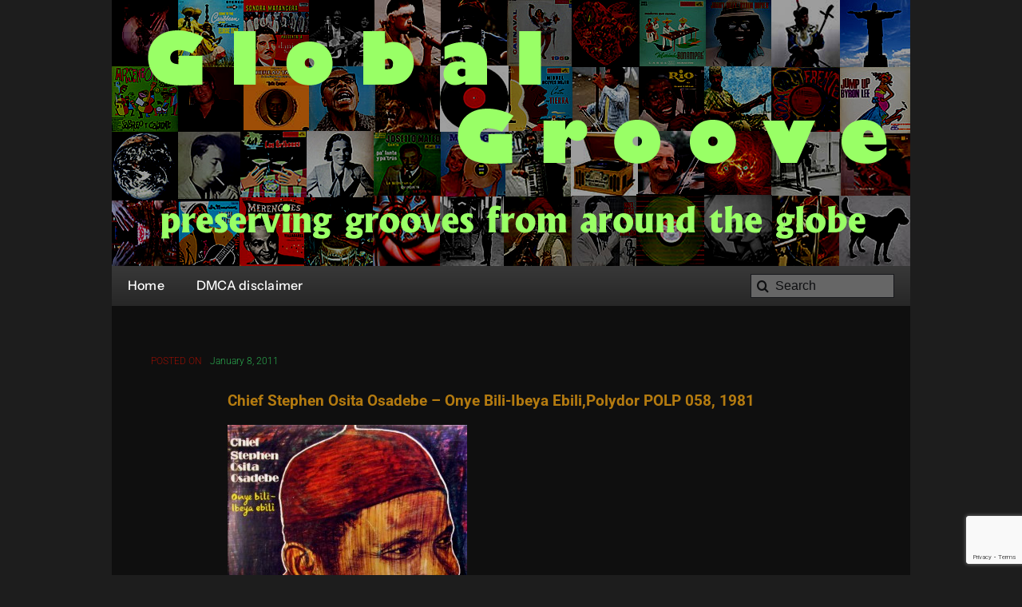

--- FILE ---
content_type: text/html; charset=UTF-8
request_url: https://globalgroovers.com/2011/01/chief-stephen-osita-osadebe-onye-bili.html
body_size: 11824
content:
<!DOCTYPE html>
<html class="avada-html-layout-wide avada-html-header-position-top" lang="en-US" prefix="og: http://ogp.me/ns# fb: http://ogp.me/ns/fb#">
<head>
	<meta http-equiv="X-UA-Compatible" content="IE=edge" />
	<meta http-equiv="Content-Type" content="text/html; charset=utf-8"/>
	<meta name="viewport" content="width=device-width, initial-scale=1" />
	<title>Chief Stephen Osita Osadebe &#8211; Onye Bili-Ibeya Ebili,Polydor POLP 058, 1981 &#8211; Global Groove Independent</title>
<meta name='robots' content='max-image-preview:large' />
<link rel="alternate" type="application/rss+xml" title="Global Groove Independent &raquo; Feed" href="https://globalgroovers.com/feed" />
<link rel="alternate" type="application/rss+xml" title="Global Groove Independent &raquo; Comments Feed" href="https://globalgroovers.com/comments/feed" />
					<link rel="shortcut icon" href="https://globalgroovers.com/wp-content/uploads/2024/03/favicon.jpg" type="image/x-icon" />
		
		
		
				<link rel="alternate" type="application/rss+xml" title="Global Groove Independent &raquo; Chief Stephen Osita Osadebe &#8211; Onye Bili-Ibeya Ebili,Polydor POLP 058, 1981 Comments Feed" href="https://globalgroovers.com/2011/01/chief-stephen-osita-osadebe-onye-bili.html/feed" />
<link rel="alternate" title="oEmbed (JSON)" type="application/json+oembed" href="https://globalgroovers.com/wp-json/oembed/1.0/embed?url=https%3A%2F%2Fglobalgroovers.com%2F2011%2F01%2Fchief-stephen-osita-osadebe-onye-bili.html" />
<link rel="alternate" title="oEmbed (XML)" type="text/xml+oembed" href="https://globalgroovers.com/wp-json/oembed/1.0/embed?url=https%3A%2F%2Fglobalgroovers.com%2F2011%2F01%2Fchief-stephen-osita-osadebe-onye-bili.html&#038;format=xml" />
					<meta name="description" content="An album a day keeps the doctor away. It becomes like a
kind of therapy after a while. Not posting is no option, it
feels like my day is not complete and leaves a big hole.
So first I pick an LP, I record and rip"/>
				
		<meta property="og:locale" content="en_US"/>
		<meta property="og:type" content="article"/>
		<meta property="og:site_name" content="Global Groove Independent"/>
		<meta property="og:title" content="  Chief Stephen Osita Osadebe &#8211; Onye Bili-Ibeya Ebili,Polydor POLP 058, 1981"/>
				<meta property="og:description" content="An album a day keeps the doctor away. It becomes like a
kind of therapy after a while. Not posting is no option, it
feels like my day is not complete and leaves a big hole.
So first I pick an LP, I record and rip"/>
				<meta property="og:url" content="https://globalgroovers.com/2011/01/chief-stephen-osita-osadebe-onye-bili.html"/>
										<meta property="article:published_time" content="2011-01-08T19:48:00+00:00"/>
											<meta name="author" content="Moos"/>
								<meta property="og:image" content=""/>
		<meta property="og:image:width" content=""/>
		<meta property="og:image:height" content=""/>
		<meta property="og:image:type" content=""/>
				<style id='wp-img-auto-sizes-contain-inline-css' type='text/css'>
img:is([sizes=auto i],[sizes^="auto," i]){contain-intrinsic-size:3000px 1500px}
/*# sourceURL=wp-img-auto-sizes-contain-inline-css */
</style>
<link rel='stylesheet' id='rss-retriever-css' href='https://globalgroovers.com/wp-content/plugins/wp-rss-retriever/inc/css/rss-retriever.css?ver=1.6.10' type='text/css' media='all' />
<link rel='stylesheet' id='fusion-dynamic-css-css' href='https://globalgroovers.com/wp-content/uploads/fusion-styles/ebf283c0530b7067fea7128485c2ec34.min.css?ver=3.11.9' type='text/css' media='all' />
<link rel="https://api.w.org/" href="https://globalgroovers.com/wp-json/" /><link rel="alternate" title="JSON" type="application/json" href="https://globalgroovers.com/wp-json/wp/v2/posts/6158" /><link rel="EditURI" type="application/rsd+xml" title="RSD" href="https://globalgroovers.com/xmlrpc.php?rsd" />
<link rel="canonical" href="https://globalgroovers.com/2011/01/chief-stephen-osita-osadebe-onye-bili.html" />
<link rel="preload" href="https://globalgroovers.com/wp-content/themes/Avada/includes/lib/assets/fonts/icomoon/awb-icons.woff" as="font" type="font/woff" crossorigin><link rel="preload" href="//globalgroovers.com/wp-content/themes/Avada/includes/lib/assets/fonts/fontawesome/webfonts/fa-brands-400.woff2" as="font" type="font/woff2" crossorigin><link rel="preload" href="//globalgroovers.com/wp-content/themes/Avada/includes/lib/assets/fonts/fontawesome/webfonts/fa-regular-400.woff2" as="font" type="font/woff2" crossorigin><link rel="preload" href="//globalgroovers.com/wp-content/themes/Avada/includes/lib/assets/fonts/fontawesome/webfonts/fa-solid-900.woff2" as="font" type="font/woff2" crossorigin><link rel="preload" href="https://globalgroovers.com/wp-content/uploads/fusion-icons/Marketing-Bold-v1.2/fonts/Marketing-Bold.ttf?mseqbg" as="font" type="font/ttf" crossorigin><style type="text/css" id="css-fb-visibility">@media screen and (max-width: 718px){.fusion-no-small-visibility{display:none !important;}body .sm-text-align-center{text-align:center !important;}body .sm-text-align-left{text-align:left !important;}body .sm-text-align-right{text-align:right !important;}body .sm-flex-align-center{justify-content:center !important;}body .sm-flex-align-flex-start{justify-content:flex-start !important;}body .sm-flex-align-flex-end{justify-content:flex-end !important;}body .sm-mx-auto{margin-left:auto !important;margin-right:auto !important;}body .sm-ml-auto{margin-left:auto !important;}body .sm-mr-auto{margin-right:auto !important;}body .fusion-absolute-position-small{position:absolute;top:auto;width:100%;}.awb-sticky.awb-sticky-small{ position: sticky; top: var(--awb-sticky-offset,0); }}@media screen and (min-width: 719px) and (max-width: 1024px){.fusion-no-medium-visibility{display:none !important;}body .md-text-align-center{text-align:center !important;}body .md-text-align-left{text-align:left !important;}body .md-text-align-right{text-align:right !important;}body .md-flex-align-center{justify-content:center !important;}body .md-flex-align-flex-start{justify-content:flex-start !important;}body .md-flex-align-flex-end{justify-content:flex-end !important;}body .md-mx-auto{margin-left:auto !important;margin-right:auto !important;}body .md-ml-auto{margin-left:auto !important;}body .md-mr-auto{margin-right:auto !important;}body .fusion-absolute-position-medium{position:absolute;top:auto;width:100%;}.awb-sticky.awb-sticky-medium{ position: sticky; top: var(--awb-sticky-offset,0); }}@media screen and (min-width: 1025px){.fusion-no-large-visibility{display:none !important;}body .lg-text-align-center{text-align:center !important;}body .lg-text-align-left{text-align:left !important;}body .lg-text-align-right{text-align:right !important;}body .lg-flex-align-center{justify-content:center !important;}body .lg-flex-align-flex-start{justify-content:flex-start !important;}body .lg-flex-align-flex-end{justify-content:flex-end !important;}body .lg-mx-auto{margin-left:auto !important;margin-right:auto !important;}body .lg-ml-auto{margin-left:auto !important;}body .lg-mr-auto{margin-right:auto !important;}body .fusion-absolute-position-large{position:absolute;top:auto;width:100%;}.awb-sticky.awb-sticky-large{ position: sticky; top: var(--awb-sticky-offset,0); }}</style><link rel="icon" href="https://globalgroovers.com/wp-content/uploads/2024/03/cropped-favicon-32x32.jpg" sizes="32x32" />
<link rel="icon" href="https://globalgroovers.com/wp-content/uploads/2024/03/cropped-favicon-192x192.jpg" sizes="192x192" />
<link rel="apple-touch-icon" href="https://globalgroovers.com/wp-content/uploads/2024/03/cropped-favicon-180x180.jpg" />
<meta name="msapplication-TileImage" content="https://globalgroovers.com/wp-content/uploads/2024/03/cropped-favicon-270x270.jpg" />
		<script type="text/javascript">
			var doc = document.documentElement;
			doc.setAttribute( 'data-useragent', navigator.userAgent );
		</script>
		<style type="text/css" id="fusion-builder-template-content-css">.by:before{
content: "by ";
color: #999;
}</style>
	<style id='global-styles-inline-css' type='text/css'>
:root{--wp--preset--aspect-ratio--square: 1;--wp--preset--aspect-ratio--4-3: 4/3;--wp--preset--aspect-ratio--3-4: 3/4;--wp--preset--aspect-ratio--3-2: 3/2;--wp--preset--aspect-ratio--2-3: 2/3;--wp--preset--aspect-ratio--16-9: 16/9;--wp--preset--aspect-ratio--9-16: 9/16;--wp--preset--color--black: #000000;--wp--preset--color--cyan-bluish-gray: #abb8c3;--wp--preset--color--white: #ffffff;--wp--preset--color--pale-pink: #f78da7;--wp--preset--color--vivid-red: #cf2e2e;--wp--preset--color--luminous-vivid-orange: #ff6900;--wp--preset--color--luminous-vivid-amber: #fcb900;--wp--preset--color--light-green-cyan: #7bdcb5;--wp--preset--color--vivid-green-cyan: #00d084;--wp--preset--color--pale-cyan-blue: #8ed1fc;--wp--preset--color--vivid-cyan-blue: #0693e3;--wp--preset--color--vivid-purple: #9b51e0;--wp--preset--color--awb-color-1: #ffffff;--wp--preset--color--awb-color-2: #f6e760;--wp--preset--color--awb-color-3: #f2f3f5;--wp--preset--color--awb-color-4: #d85927;--wp--preset--color--awb-color-5: #2ba94f;--wp--preset--color--awb-color-6: #3b3c3c;--wp--preset--color--awb-color-7: #18191d;--wp--preset--color--awb-color-8: #0e0f11;--wp--preset--gradient--vivid-cyan-blue-to-vivid-purple: linear-gradient(135deg,rgb(6,147,227) 0%,rgb(155,81,224) 100%);--wp--preset--gradient--light-green-cyan-to-vivid-green-cyan: linear-gradient(135deg,rgb(122,220,180) 0%,rgb(0,208,130) 100%);--wp--preset--gradient--luminous-vivid-amber-to-luminous-vivid-orange: linear-gradient(135deg,rgb(252,185,0) 0%,rgb(255,105,0) 100%);--wp--preset--gradient--luminous-vivid-orange-to-vivid-red: linear-gradient(135deg,rgb(255,105,0) 0%,rgb(207,46,46) 100%);--wp--preset--gradient--very-light-gray-to-cyan-bluish-gray: linear-gradient(135deg,rgb(238,238,238) 0%,rgb(169,184,195) 100%);--wp--preset--gradient--cool-to-warm-spectrum: linear-gradient(135deg,rgb(74,234,220) 0%,rgb(151,120,209) 20%,rgb(207,42,186) 40%,rgb(238,44,130) 60%,rgb(251,105,98) 80%,rgb(254,248,76) 100%);--wp--preset--gradient--blush-light-purple: linear-gradient(135deg,rgb(255,206,236) 0%,rgb(152,150,240) 100%);--wp--preset--gradient--blush-bordeaux: linear-gradient(135deg,rgb(254,205,165) 0%,rgb(254,45,45) 50%,rgb(107,0,62) 100%);--wp--preset--gradient--luminous-dusk: linear-gradient(135deg,rgb(255,203,112) 0%,rgb(199,81,192) 50%,rgb(65,88,208) 100%);--wp--preset--gradient--pale-ocean: linear-gradient(135deg,rgb(255,245,203) 0%,rgb(182,227,212) 50%,rgb(51,167,181) 100%);--wp--preset--gradient--electric-grass: linear-gradient(135deg,rgb(202,248,128) 0%,rgb(113,206,126) 100%);--wp--preset--gradient--midnight: linear-gradient(135deg,rgb(2,3,129) 0%,rgb(40,116,252) 100%);--wp--preset--font-size--small: 9.75px;--wp--preset--font-size--medium: 20px;--wp--preset--font-size--large: 19.5px;--wp--preset--font-size--x-large: 42px;--wp--preset--font-size--normal: 13px;--wp--preset--font-size--xlarge: 26px;--wp--preset--font-size--huge: 39px;--wp--preset--spacing--20: 0.44rem;--wp--preset--spacing--30: 0.67rem;--wp--preset--spacing--40: 1rem;--wp--preset--spacing--50: 1.5rem;--wp--preset--spacing--60: 2.25rem;--wp--preset--spacing--70: 3.38rem;--wp--preset--spacing--80: 5.06rem;--wp--preset--shadow--natural: 6px 6px 9px rgba(0, 0, 0, 0.2);--wp--preset--shadow--deep: 12px 12px 50px rgba(0, 0, 0, 0.4);--wp--preset--shadow--sharp: 6px 6px 0px rgba(0, 0, 0, 0.2);--wp--preset--shadow--outlined: 6px 6px 0px -3px rgb(255, 255, 255), 6px 6px rgb(0, 0, 0);--wp--preset--shadow--crisp: 6px 6px 0px rgb(0, 0, 0);}:where(.is-layout-flex){gap: 0.5em;}:where(.is-layout-grid){gap: 0.5em;}body .is-layout-flex{display: flex;}.is-layout-flex{flex-wrap: wrap;align-items: center;}.is-layout-flex > :is(*, div){margin: 0;}body .is-layout-grid{display: grid;}.is-layout-grid > :is(*, div){margin: 0;}:where(.wp-block-columns.is-layout-flex){gap: 2em;}:where(.wp-block-columns.is-layout-grid){gap: 2em;}:where(.wp-block-post-template.is-layout-flex){gap: 1.25em;}:where(.wp-block-post-template.is-layout-grid){gap: 1.25em;}.has-black-color{color: var(--wp--preset--color--black) !important;}.has-cyan-bluish-gray-color{color: var(--wp--preset--color--cyan-bluish-gray) !important;}.has-white-color{color: var(--wp--preset--color--white) !important;}.has-pale-pink-color{color: var(--wp--preset--color--pale-pink) !important;}.has-vivid-red-color{color: var(--wp--preset--color--vivid-red) !important;}.has-luminous-vivid-orange-color{color: var(--wp--preset--color--luminous-vivid-orange) !important;}.has-luminous-vivid-amber-color{color: var(--wp--preset--color--luminous-vivid-amber) !important;}.has-light-green-cyan-color{color: var(--wp--preset--color--light-green-cyan) !important;}.has-vivid-green-cyan-color{color: var(--wp--preset--color--vivid-green-cyan) !important;}.has-pale-cyan-blue-color{color: var(--wp--preset--color--pale-cyan-blue) !important;}.has-vivid-cyan-blue-color{color: var(--wp--preset--color--vivid-cyan-blue) !important;}.has-vivid-purple-color{color: var(--wp--preset--color--vivid-purple) !important;}.has-black-background-color{background-color: var(--wp--preset--color--black) !important;}.has-cyan-bluish-gray-background-color{background-color: var(--wp--preset--color--cyan-bluish-gray) !important;}.has-white-background-color{background-color: var(--wp--preset--color--white) !important;}.has-pale-pink-background-color{background-color: var(--wp--preset--color--pale-pink) !important;}.has-vivid-red-background-color{background-color: var(--wp--preset--color--vivid-red) !important;}.has-luminous-vivid-orange-background-color{background-color: var(--wp--preset--color--luminous-vivid-orange) !important;}.has-luminous-vivid-amber-background-color{background-color: var(--wp--preset--color--luminous-vivid-amber) !important;}.has-light-green-cyan-background-color{background-color: var(--wp--preset--color--light-green-cyan) !important;}.has-vivid-green-cyan-background-color{background-color: var(--wp--preset--color--vivid-green-cyan) !important;}.has-pale-cyan-blue-background-color{background-color: var(--wp--preset--color--pale-cyan-blue) !important;}.has-vivid-cyan-blue-background-color{background-color: var(--wp--preset--color--vivid-cyan-blue) !important;}.has-vivid-purple-background-color{background-color: var(--wp--preset--color--vivid-purple) !important;}.has-black-border-color{border-color: var(--wp--preset--color--black) !important;}.has-cyan-bluish-gray-border-color{border-color: var(--wp--preset--color--cyan-bluish-gray) !important;}.has-white-border-color{border-color: var(--wp--preset--color--white) !important;}.has-pale-pink-border-color{border-color: var(--wp--preset--color--pale-pink) !important;}.has-vivid-red-border-color{border-color: var(--wp--preset--color--vivid-red) !important;}.has-luminous-vivid-orange-border-color{border-color: var(--wp--preset--color--luminous-vivid-orange) !important;}.has-luminous-vivid-amber-border-color{border-color: var(--wp--preset--color--luminous-vivid-amber) !important;}.has-light-green-cyan-border-color{border-color: var(--wp--preset--color--light-green-cyan) !important;}.has-vivid-green-cyan-border-color{border-color: var(--wp--preset--color--vivid-green-cyan) !important;}.has-pale-cyan-blue-border-color{border-color: var(--wp--preset--color--pale-cyan-blue) !important;}.has-vivid-cyan-blue-border-color{border-color: var(--wp--preset--color--vivid-cyan-blue) !important;}.has-vivid-purple-border-color{border-color: var(--wp--preset--color--vivid-purple) !important;}.has-vivid-cyan-blue-to-vivid-purple-gradient-background{background: var(--wp--preset--gradient--vivid-cyan-blue-to-vivid-purple) !important;}.has-light-green-cyan-to-vivid-green-cyan-gradient-background{background: var(--wp--preset--gradient--light-green-cyan-to-vivid-green-cyan) !important;}.has-luminous-vivid-amber-to-luminous-vivid-orange-gradient-background{background: var(--wp--preset--gradient--luminous-vivid-amber-to-luminous-vivid-orange) !important;}.has-luminous-vivid-orange-to-vivid-red-gradient-background{background: var(--wp--preset--gradient--luminous-vivid-orange-to-vivid-red) !important;}.has-very-light-gray-to-cyan-bluish-gray-gradient-background{background: var(--wp--preset--gradient--very-light-gray-to-cyan-bluish-gray) !important;}.has-cool-to-warm-spectrum-gradient-background{background: var(--wp--preset--gradient--cool-to-warm-spectrum) !important;}.has-blush-light-purple-gradient-background{background: var(--wp--preset--gradient--blush-light-purple) !important;}.has-blush-bordeaux-gradient-background{background: var(--wp--preset--gradient--blush-bordeaux) !important;}.has-luminous-dusk-gradient-background{background: var(--wp--preset--gradient--luminous-dusk) !important;}.has-pale-ocean-gradient-background{background: var(--wp--preset--gradient--pale-ocean) !important;}.has-electric-grass-gradient-background{background: var(--wp--preset--gradient--electric-grass) !important;}.has-midnight-gradient-background{background: var(--wp--preset--gradient--midnight) !important;}.has-small-font-size{font-size: var(--wp--preset--font-size--small) !important;}.has-medium-font-size{font-size: var(--wp--preset--font-size--medium) !important;}.has-large-font-size{font-size: var(--wp--preset--font-size--large) !important;}.has-x-large-font-size{font-size: var(--wp--preset--font-size--x-large) !important;}
/*# sourceURL=global-styles-inline-css */
</style>
</head>

<body data-rsssl=1 class="wp-singular post-template-default single single-post postid-6158 single-format-standard wp-theme-Avada fusion-image-hovers fusion-pagination-sizing fusion-button_type-flat fusion-button_span-no fusion-button_gradient-linear avada-image-rollover-circle-yes avada-image-rollover-yes avada-image-rollover-direction-left fusion-body ltr fusion-sticky-header no-tablet-sticky-header no-mobile-sticky-header no-mobile-slidingbar no-mobile-totop fusion-disable-outline fusion-sub-menu-fade mobile-logo-pos-left layout-wide-mode avada-has-boxed-modal-shadow-none layout-scroll-offset-full avada-has-zero-margin-offset-top fusion-top-header menu-text-align-center mobile-menu-design-classic fusion-show-pagination-text fusion-header-layout-v3 avada-responsive avada-footer-fx-none avada-menu-highlight-style-bar fusion-search-form-clean fusion-main-menu-search-overlay fusion-avatar-circle avada-dropdown-styles avada-blog-layout-large avada-blog-archive-layout-large avada-header-shadow-no avada-menu-icon-position-left avada-has-megamenu-shadow avada-has-mobile-menu-search avada-has-main-nav-search-icon avada-has-breadcrumb-mobile-hidden avada-has-titlebar-hide avada-header-border-color-full-transparent avada-has-pagination-width_height avada-flyout-menu-direction-fade avada-ec-views-v1 awb-link-decoration" data-awb-post-id="6158">
		<a class="skip-link screen-reader-text" href="#content">Skip to content</a>

	<div id="boxed-wrapper">
		
		<div id="wrapper" class="fusion-wrapper">
			<div id="home" style="position:relative;top:-1px;"></div>
												<div class="fusion-tb-header"><div class="fusion-fullwidth fullwidth-box fusion-builder-row-1 fusion-flex-container has-pattern-background has-mask-background nonhundred-percent-fullwidth non-hundred-percent-height-scrolling" style="--awb-border-radius-top-left:0px;--awb-border-radius-top-right:0px;--awb-border-radius-bottom-right:0px;--awb-border-radius-bottom-left:0px;--awb-flex-wrap:wrap;" ><div class="fusion-builder-row fusion-row fusion-flex-align-items-flex-start fusion-flex-content-wrap" style="max-width:1040px;margin-left: calc(-4% / 2 );margin-right: calc(-4% / 2 );"><div class="fusion-layout-column fusion_builder_column fusion-builder-column-0 fusion_builder_column_1_1 1_1 fusion-flex-column" style="--awb-bg-size:cover;--awb-width-large:100%;--awb-margin-top-large:0px;--awb-spacing-right-large:1.92%;--awb-margin-bottom-large:0px;--awb-spacing-left-large:1.92%;--awb-width-medium:100%;--awb-order-medium:0;--awb-spacing-right-medium:1.92%;--awb-spacing-left-medium:1.92%;--awb-width-small:100%;--awb-order-small:0;--awb-spacing-right-small:1.92%;--awb-spacing-left-small:1.92%;"><div class="fusion-column-wrapper fusion-column-has-shadow fusion-flex-justify-content-flex-start fusion-content-layout-column"><div class="fusion-image-element " style="text-align:center;--awb-caption-title-font-family:var(--h2_typography-font-family);--awb-caption-title-font-weight:var(--h2_typography-font-weight);--awb-caption-title-font-style:var(--h2_typography-font-style);--awb-caption-title-size:var(--h2_typography-font-size);--awb-caption-title-transform:var(--h2_typography-text-transform);--awb-caption-title-line-height:var(--h2_typography-line-height);--awb-caption-title-letter-spacing:var(--h2_typography-letter-spacing);"><span class=" fusion-imageframe imageframe-none imageframe-1 hover-type-none"><img fetchpriority="high" decoding="async" width="1000" height="333" title="new-header-allernieuwste" src="https://globalgroovers.com/wp-content/uploads/2023/06/new-header-allernieuwste.png" alt class="img-responsive wp-image-1412" srcset="https://globalgroovers.com/wp-content/uploads/2023/06/new-header-allernieuwste-200x67.png 200w, https://globalgroovers.com/wp-content/uploads/2023/06/new-header-allernieuwste-400x133.png 400w, https://globalgroovers.com/wp-content/uploads/2023/06/new-header-allernieuwste-600x200.png 600w, https://globalgroovers.com/wp-content/uploads/2023/06/new-header-allernieuwste-800x266.png 800w, https://globalgroovers.com/wp-content/uploads/2023/06/new-header-allernieuwste.png 1000w" sizes="(max-width: 718px) 100vw, 1000px" /></span></div></div></div></div></div><div class="fusion-fullwidth fullwidth-box fusion-builder-row-2 fusion-flex-container has-pattern-background has-mask-background nonhundred-percent-fullwidth non-hundred-percent-height-scrolling fusion-custom-z-index" style="--awb-border-sizes-top:0px;--awb-border-sizes-bottom:0px;--awb-border-sizes-left:0px;--awb-border-sizes-right:0px;--awb-border-radius-top-left:0px;--awb-border-radius-top-right:0px;--awb-border-radius-bottom-right:0px;--awb-border-radius-bottom-left:0px;--awb-z-index:20051;--awb-padding-right:60px;--awb-padding-left:60px;--awb-padding-right-medium:30px;--awb-padding-left-medium:30px;--awb-padding-top-small:0px;--awb-padding-right-small:60px;--awb-padding-bottom-small:0px;--awb-padding-left-small:60px;--awb-margin-top:0px;--awb-margin-bottom:0px;--awb-min-height-medium:75px;--awb-min-height-small:80px;--awb-background-color:hsla(var(--awb-color7-h),var(--awb-color7-s),var(--awb-color7-l),calc(var(--awb-color7-a) - 100%));--awb-flex-wrap:wrap;" ><div class="fusion-builder-row fusion-row fusion-flex-align-items-stretch fusion-flex-content-wrap" style="max-width:calc( 1000px + 0px );margin-left: calc(-0px / 2 );margin-right: calc(-0px / 2 );"><div class="fusion-layout-column fusion_builder_column fusion-builder-column-1 fusion_builder_column_4_5 4_5 fusion-flex-column fusion-flex-align-self-center fusion-no-small-visibility" style="--awb-padding-left:20px;--awb-bg-image:linear-gradient(180deg, #383838 0%,#272727 100%);--awb-bg-size:cover;--awb-width-large:80%;--awb-flex-grow:1;--awb-margin-top-large:0px;--awb-spacing-right-large:0px;--awb-margin-bottom-large:0px;--awb-spacing-left-large:0px;--awb-width-medium:20%;--awb-order-medium:0;--awb-flex-grow-medium:1;--awb-spacing-right-medium:0px;--awb-spacing-left-medium:0px;--awb-width-small:100%;--awb-order-small:0;--awb-spacing-right-small:0px;--awb-spacing-left-small:0px;" data-scroll-devices="small-visibility,medium-visibility,large-visibility"><div class="fusion-column-wrapper fusion-column-has-shadow fusion-flex-justify-content-flex-start fusion-content-layout-column"><nav class="awb-menu awb-menu_row awb-menu_em-hover mobile-mode-collapse-to-button awb-menu_icons-left awb-menu_dc-yes mobile-trigger-fullwidth-off awb-menu_mobile-toggle awb-menu_indent-left mobile-size-full-absolute loading mega-menu-loading awb-menu_desktop awb-menu_dropdown awb-menu_expand-right awb-menu_transition-fade fusion-display-normal-only avada-main-menu" style="--awb-font-size:var(--awb-typography3-font-size);--awb-line-height:var(--awb-typography3-line-height);--awb-transition-time:0;--awb-text-transform:var(--awb-typography3-text-transform);--awb-min-height:50px;--awb-border-radius-top-left:0px;--awb-border-radius-top-right:0px;--awb-border-radius-bottom-right:0px;--awb-border-radius-bottom-left:0px;--awb-gap:40px;--awb-align-items:center;--awb-border-bottom:2px;--awb-color:var(--awb-color1);--awb-letter-spacing:var(--awb-typography3-letter-spacing);--awb-active-color:var(--awb-color1);--awb-active-border-bottom:2px;--awb-active-border-color:var(--awb-color1);--awb-submenu-color:var(--awb-color1);--awb-submenu-bg:var(--awb-color5);--awb-submenu-sep-color:hsla(var(--awb-color1-h),var(--awb-color1-s),var(--awb-color1-l),calc(var(--awb-color1-a) - 90%));--awb-submenu-items-padding-top:15px;--awb-submenu-items-padding-bottom:15px;--awb-submenu-border-radius-top-left:5px;--awb-submenu-border-radius-top-right:5px;--awb-submenu-border-radius-bottom-right:5px;--awb-submenu-border-radius-bottom-left:5px;--awb-submenu-active-bg:var(--awb-color7);--awb-submenu-active-color:var(--awb-color1);--awb-submenu-space:16px;--awb-submenu-font-size:var(--awb-typography3-font-size);--awb-submenu-text-transform:var(--awb-typography3-text-transform);--awb-submenu-line-height:var(--awb-typography3-line-height);--awb-submenu-letter-spacing:var(--awb-typography3-letter-spacing);--awb-icons-color:var(--awb-color1);--awb-icons-hover-color:var(--awb-color1);--awb-main-justify-content:flex-start;--awb-mobile-bg:var(--awb-color6);--awb-mobile-color:var(--awb-color1);--awb-mobile-active-bg:var(--awb-color1);--awb-mobile-active-color:var(--awb-color8);--awb-mobile-trigger-color:var(--awb-color1);--awb-mobile-trigger-background-color:var(--awb-color6);--awb-mobile-font-size:var(--awb-typography3-font-size);--awb-mobile-text-transform:var(--awb-typography3-text-transform);--awb-mobile-line-height:var(--awb-typography3-line-height);--awb-mobile-letter-spacing:var(--awb-typography3-letter-spacing);--awb-justify-title:flex-start;--awb-sticky-min-height:80px;--awb-mobile-justify:flex-start;--awb-mobile-caret-left:auto;--awb-mobile-caret-right:0;--awb-fusion-font-family-typography:var(--awb-typography3-font-family);--awb-fusion-font-weight-typography:var(--awb-typography3-font-weight);--awb-fusion-font-style-typography:var(--awb-typography3-font-style);--awb-fusion-font-family-submenu-typography:var(--awb-typography3-font-family);--awb-fusion-font-weight-submenu-typography:var(--awb-typography3-font-weight);--awb-fusion-font-style-submenu-typography:var(--awb-typography3-font-style);--awb-fusion-font-family-mobile-typography:var(--awb-typography3-font-family);--awb-fusion-font-weight-mobile-typography:var(--awb-typography3-font-weight);--awb-fusion-font-style-mobile-typography:var(--awb-typography3-font-style);" aria-label="Global main" data-breakpoint="1173" data-count="0" data-transition-type="center-grow" data-transition-time="0" data-expand="right"><button type="button" class="awb-menu__m-toggle awb-menu__m-toggle_no-text" aria-expanded="false" aria-controls="menu-global-main"><span class="awb-menu__m-toggle-inner"><span class="collapsed-nav-text"><span class="screen-reader-text">Toggle Navigation</span></span><span class="awb-menu__m-collapse-icon awb-menu__m-collapse-icon_no-text"><span class="awb-menu__m-collapse-icon-open awb-menu__m-collapse-icon-open_no-text icon-mkb-bars-solid"></span><span class="awb-menu__m-collapse-icon-close awb-menu__m-collapse-icon-close_no-text icon-mkb-times-solid"></span></span></span></button><ul id="menu-global-main" class="fusion-menu awb-menu__main-ul awb-menu__main-ul_row"><li  id="menu-item-1419"  class="menu-item menu-item-type-post_type menu-item-object-page menu-item-home menu-item-1419 awb-menu__li awb-menu__main-li awb-menu__main-li_regular"  data-item-id="1419"><span class="awb-menu__main-background-default awb-menu__main-background-default_center-grow"></span><span class="awb-menu__main-background-active awb-menu__main-background-active_center-grow"></span><a  href="https://globalgroovers.com/" class="awb-menu__main-a awb-menu__main-a_regular"><span class="menu-text">Home</span></a></li><li  id="menu-item-1420"  class="menu-item menu-item-type-custom menu-item-object-custom menu-item-1420 awb-menu__li awb-menu__main-li awb-menu__main-li_regular"  data-item-id="1420"><span class="awb-menu__main-background-default awb-menu__main-background-default_center-grow"></span><span class="awb-menu__main-background-active awb-menu__main-background-active_center-grow"></span><a  href="/dmca-disclaimer" class="awb-menu__main-a awb-menu__main-a_regular"><span class="menu-text">DMCA disclaimer</span></a></li></ul></nav></div></div><div class="fusion-layout-column fusion_builder_column fusion-builder-column-2 fusion_builder_column_1_5 1_5 fusion-flex-column fusion-no-small-visibility fusion-display-normal-only" style="--awb-bg-image:linear-gradient(180deg, #383838 0%,#272727 100%);--awb-bg-size:cover;--awb-width-large:20%;--awb-margin-top-large:0px;--awb-spacing-right-large:0px;--awb-margin-bottom-large:0px;--awb-spacing-left-large:0px;--awb-width-medium:20%;--awb-order-medium:0;--awb-spacing-right-medium:0px;--awb-spacing-left-medium:0px;--awb-width-small:100%;--awb-order-small:0;--awb-spacing-right-small:0px;--awb-spacing-left-small:0px;" data-scroll-devices="small-visibility,medium-visibility,large-visibility"><div class="fusion-column-wrapper fusion-column-has-shadow fusion-flex-justify-content-center fusion-content-layout-column"><div class="fusion-search-element fusion-search-element-1 fusion-search-form-clean" style="--awb-margin-right:20px;--awb-input-height:30px;--awb-border-color:var(--awb-color7);--awb-focus-border-color:#000000;--awb-bg-color:#666666;">		<form role="search" class="searchform fusion-search-form  fusion-search-form-clean" method="get" action="https://globalgroovers.com/">
			<div class="fusion-search-form-content">

				
				<div class="fusion-search-field search-field">
					<label><span class="screen-reader-text">Search for:</span>
													<input type="search" value="" name="s" class="s" placeholder="Search" required aria-required="true" aria-label="Search"/>
											</label>
				</div>
				<div class="fusion-search-button search-button">
					<input type="submit" class="fusion-search-submit searchsubmit" aria-label="Search" value="&#xf002;" />
									</div>

				<input type="hidden" name="post_type[]" value="any" /><input type="hidden" name="search_limit_to_post_titles" value="0" /><input type="hidden" name="fs" value="1" />
			</div>


			
		</form>
		</div></div></div></div></div>
</div>		<div id="sliders-container" class="fusion-slider-visibility">
					</div>
											
			
						<main id="main" class="clearfix ">
				<div class="fusion-row" style="">

<section id="content" style="width: 100%;">
									<div id="post-6158" class="post-6158 post type-post status-publish format-standard hentry category-highlife category-nigeria">

				<div class="post-content">
					<div class="fusion-fullwidth fullwidth-box fusion-builder-row-3 fusion-flex-container has-pattern-background has-mask-background nonhundred-percent-fullwidth non-hundred-percent-height-scrolling" style="--awb-border-radius-top-left:0px;--awb-border-radius-top-right:0px;--awb-border-radius-bottom-right:0px;--awb-border-radius-bottom-left:0px;--awb-padding-bottom:130px;--awb-flex-wrap:wrap;" ><div class="fusion-builder-row fusion-row fusion-flex-align-items-flex-start fusion-flex-justify-content-center fusion-flex-content-wrap" style="max-width:1040px;margin-left: calc(-4% / 2 );margin-right: calc(-4% / 2 );"><div class="fusion-layout-column fusion_builder_column fusion-builder-column-3 fusion_builder_column_1_1 1_1 fusion-flex-column" style="--awb-padding-right:0px;--awb-bg-size:cover;--awb-width-large:100%;--awb-margin-top-large:0px;--awb-spacing-right-large:0px;--awb-margin-bottom-large:0px;--awb-spacing-left-large:1.92%;--awb-width-medium:100%;--awb-order-medium:0;--awb-spacing-right-medium:0px;--awb-spacing-left-medium:1.92%;--awb-width-small:100%;--awb-order-small:0;--awb-spacing-right-small:1.92%;--awb-spacing-left-small:1.92%;" data-scroll-devices="small-visibility,medium-visibility,large-visibility"><div class="fusion-column-wrapper fusion-column-has-shadow fusion-flex-justify-content-flex-start fusion-content-layout-column"><div class="fusion-builder-row fusion-builder-row-inner fusion-row fusion-flex-align-items-flex-start fusion-flex-justify-content-center fusion-flex-content-wrap" style="width:104% !important;max-width:104% !important;margin-left: calc(-4% / 2 );margin-right: calc(-4% / 2 );"><div class="fusion-layout-column fusion_builder_column_inner fusion-builder-nested-column-0 fusion-flex-column" style="--awb-padding-right:0px;--awb-bg-size:cover;--awb-width-large:75px;--awb-margin-top-large:0px;--awb-spacing-right-large:2%;--awb-margin-bottom-large:0px;--awb-spacing-left-large:2%;--awb-width-medium:75px;--awb-order-medium:0;--awb-spacing-right-medium:2%;--awb-spacing-left-medium:2%;--awb-width-small:100%;--awb-order-small:0;--awb-spacing-right-small:1.92%;--awb-spacing-left-small:1.92%;" data-scroll-devices="small-visibility,medium-visibility,large-visibility"><div class="fusion-column-wrapper fusion-column-has-shadow fusion-flex-justify-content-flex-start fusion-content-layout-row"><div class="fusion-text fusion-text-1" style="--awb-font-size:12px;--awb-line-height:18px;--awb-text-color:#940f04;--awb-text-font-family:&quot;Roboto&quot;;--awb-text-font-style:normal;--awb-text-font-weight:300;"><p>POSTED ON</p>
</div></div></div><div class="fusion-layout-column fusion_builder_column_inner fusion-builder-nested-column-1 fusion_builder_column_inner_1_2 1_2 fusion-flex-column" style="--awb-padding-left:0px;--awb-bg-size:cover;--awb-width-large:50%;--awb-margin-top-large:0px;--awb-spacing-right-large:3.84%;--awb-margin-bottom-large:0px;--awb-spacing-left-large:0px;--awb-width-medium:50%;--awb-order-medium:0;--awb-spacing-right-medium:3.84%;--awb-spacing-left-medium:0px;--awb-width-small:100%;--awb-order-small:0;--awb-spacing-right-small:1.92%;--awb-spacing-left-small:1.92%;" data-scroll-devices="small-visibility,medium-visibility,large-visibility"><div class="fusion-column-wrapper fusion-column-has-shadow fusion-flex-justify-content-flex-start fusion-content-layout-row"><div class="fusion-title title fusion-title-1 fusion-sep-none fusion-title-text fusion-title-size-div" style="--awb-text-color:#2ba94f;--awb-margin-top:0px;--awb-margin-bottom:0px;--awb-font-size:12px;"><div class="fusion-title-heading title-heading-left title-heading-tag" style="font-family:&quot;Roboto&quot;;font-style:normal;font-weight:300;margin:0;font-size:1em;text-transform:var(--awb-typography5-text-transform);line-height:18px;">January 8, 2011</div></div></div></div><div class="fusion-layout-column fusion_builder_column_inner fusion-builder-nested-column-2 fusion_builder_column_inner_1_3 1_3 fusion-flex-column" style="--awb-bg-size:cover;--awb-width-large:33.333333333333%;--awb-margin-top-large:0px;--awb-spacing-right-large:5.76%;--awb-margin-bottom-large:0px;--awb-spacing-left-large:5.76%;--awb-width-medium:33.333333333333%;--awb-order-medium:0;--awb-spacing-right-medium:5.76%;--awb-spacing-left-medium:5.76%;--awb-width-small:100%;--awb-order-small:0;--awb-spacing-right-small:1.92%;--awb-spacing-left-small:1.92%;" data-scroll-devices="small-visibility,medium-visibility,large-visibility"><div class="fusion-column-wrapper fusion-column-has-shadow fusion-flex-justify-content-flex-start fusion-content-layout-row"></div></div></div><div class="fusion-text fusion-text-2 fusion-text-no-margin" style="--awb-margin-bottom:-30px;--awb-margin-left:60px;">
</div></div></div><div class="fusion-layout-column fusion_builder_column fusion-builder-column-4 fusion_builder_column_1_1 1_1 fusion-flex-column" style="--awb-padding-right:0px;--awb-bg-size:cover;--awb-width-large:100%;--awb-margin-top-large:0px;--awb-spacing-right-large:0px;--awb-margin-bottom-large:0px;--awb-spacing-left-large:1.92%;--awb-width-medium:100%;--awb-order-medium:0;--awb-spacing-right-medium:0px;--awb-spacing-left-medium:1.92%;--awb-width-small:100%;--awb-order-small:0;--awb-spacing-right-small:1.92%;--awb-spacing-left-small:1.92%;" data-scroll-devices="small-visibility,medium-visibility,large-visibility"><div class="fusion-column-wrapper fusion-column-has-shadow fusion-flex-justify-content-flex-start fusion-content-layout-column"><div class="fusion-separator fusion-full-width-sep" style="align-self: center;margin-left: auto;margin-right: auto;margin-top:40px;width:100%;"></div></div></div><div class="fusion-layout-column fusion_builder_column fusion-builder-column-5 fusion_builder_column_3_4 3_4 fusion-flex-column fusion-animated" style="--awb-bg-size:cover;--awb-width-large:75%;--awb-margin-top-large:0px;--awb-spacing-right-large:2.56%;--awb-margin-bottom-large:0px;--awb-spacing-left-large:2.56%;--awb-width-medium:75%;--awb-spacing-right-medium:2.56%;--awb-spacing-left-medium:2.56%;--awb-width-small:100%;--awb-spacing-right-small:1.92%;--awb-margin-bottom-small:9vw;--awb-spacing-left-small:1.92%;" data-animationType="fadeInUp" data-animationDuration="1.3" data-animationOffset="top-into-view"><div class="fusion-column-wrapper fusion-column-has-shadow fusion-flex-justify-content-center fusion-content-layout-column"><div class="fusion-builder-row fusion-builder-row-inner fusion-row fusion-flex-align-items-flex-start fusion-flex-justify-content-center fusion-flex-content-wrap" style="width:104% !important;max-width:104% !important;margin-left: calc(-4% / 2 );margin-right: calc(-4% / 2 );"><div class="fusion-layout-column fusion_builder_column_inner fusion-builder-nested-column-3 fusion_builder_column_inner_1_1 1_1 fusion-flex-column" style="--awb-bg-size:cover;--awb-transform:scaleX(1.05) scaleY(1.05);--awb-transform-hover:scaleX(1.05) scaleY(1.05);--awb-width-large:100%;--awb-margin-top-large:0px;--awb-spacing-right-large:1.92%;--awb-margin-bottom-large:0px;--awb-spacing-left-large:1.92%;--awb-width-medium:100%;--awb-order-medium:0;--awb-spacing-right-medium:1.92%;--awb-spacing-left-medium:1.92%;--awb-width-small:100%;--awb-order-small:0;--awb-spacing-right-small:1.92%;--awb-spacing-left-small:1.92%;"><div class="fusion-column-wrapper fusion-column-has-shadow fusion-flex-justify-content-flex-start fusion-content-layout-column"></div></div></div><div class="fusion-title title fusion-title-2 fusion-sep-none fusion-title-text fusion-title-size-one" style="--awb-margin-top:0px;--awb-margin-bottom:20px;--awb-font-size:19px;"><h1 class="fusion-title-heading title-heading-left" style="font-family:&quot;Roboto&quot;;font-style:normal;font-weight:700;margin:0;font-size:1em;text-transform:var(--awb-typography5-text-transform);line-height:20px;">Chief Stephen Osita Osadebe &#8211; Onye Bili-Ibeya Ebili,Polydor POLP 058, 1981</h1></div><div class="fusion-content-tb fusion-content-tb-1" style="--awb-text-color:#c9af61;--awb-margin-bottom:0px;--awb-margin-left:0px;--awb-margin-right:0px;--awb-margin-top:0px;--awb-text-transform:none;"><p><a href="https://www.globalgroovers.com/wp-content/uploads/2011/01/Chief-Stephen-Osita-front.jpg"><img decoding="async" src="https://www.globalgroovers.com/wp-content/uploads/2011/01/Chief-Stephen-Osita-front-300x297.jpg" alt="Chief Stephen Osita, front" width="300" height="297" class="alignnone size-medium wp-image-11566" /></a></p>
<p>An album a day keeps the doctor away. It becomes like a<br />
kind of therapy after a while. Not posting is no option, it<br />
feels like my day is not complete and leaves a big hole.<br />
So first I pick an LP, I record and rip it and then I need to<br />
make a solid picture of front and back-cover. Okay, all done.<br />
But next after uploading the files I must write a few lines.<br />
Anything useful to say about the album? Chief Stephen Osita<br />
Osadebe&#8217;s albums are always good, no doubt. The most important<br />
is listening to them. So I wont keep you up any longer, get it and<br />
play it. ..oh, and screw my writing,&#8230;..it sucks..</p>
<p>tracks;</p>
<p>1 Agadi nwanyi na inine<br />
2 Morning Star Social Club</p>
<p><a href="https://globalgroovers.com/media/Chief Stephen Osita Osadebe - Onye Bili-Ibeya Ebili.rar"><img decoding="async" alt="downloadbutton" src="https://www.globalgroovers.com/wp-content/uploads/2013/09/downloadknop.jpg" /></a></p>
</div><div class="fusion-builder-row fusion-builder-row-inner fusion-row fusion-flex-align-items-flex-start fusion-flex-justify-content-center fusion-flex-content-wrap" style="width:104% !important;max-width:104% !important;margin-left: calc(-4% / 2 );margin-right: calc(-4% / 2 );"><div class="fusion-layout-column fusion_builder_column_inner fusion-builder-nested-column-4 fusion-flex-column" style="--awb-padding-right:0px;--awb-bg-size:cover;--awb-width-large:155px;--awb-margin-top-large:0px;--awb-spacing-right-large:2%;--awb-margin-bottom-large:0px;--awb-spacing-left-large:2%;--awb-width-medium:155px;--awb-order-medium:0;--awb-spacing-right-medium:2%;--awb-spacing-left-medium:2%;--awb-width-small:100%;--awb-order-small:0;--awb-spacing-right-small:1.92%;--awb-spacing-left-small:1.92%;" data-scroll-devices="small-visibility,medium-visibility,large-visibility"><div class="fusion-column-wrapper fusion-column-has-shadow fusion-flex-justify-content-flex-start fusion-content-layout-row"><div class="fusion-text fusion-text-3" style="--awb-line-height:38px;--awb-text-color:#999999;"><p>This entry was posted in</p>
</div></div></div><div class="fusion-layout-column fusion_builder_column_inner fusion-builder-nested-column-5 fusion_builder_column_inner_1_2 1_2 fusion-flex-column" style="--awb-padding-left:0px;--awb-bg-size:cover;--awb-width-large:50%;--awb-margin-top-large:0px;--awb-spacing-right-large:3.84%;--awb-margin-bottom-large:0px;--awb-spacing-left-large:0px;--awb-width-medium:50%;--awb-order-medium:0;--awb-spacing-right-medium:3.84%;--awb-spacing-left-medium:0px;--awb-width-small:100%;--awb-order-small:0;--awb-spacing-right-small:1.92%;--awb-spacing-left-small:1.92%;" data-scroll-devices="small-visibility,medium-visibility,large-visibility"><div class="fusion-column-wrapper fusion-column-has-shadow fusion-flex-justify-content-flex-start fusion-content-layout-row"><div class="fusion-meta-tb fusion-meta-tb-1 floated" style="--awb-border-bottom:0px;--awb-border-top:0px;--awb-border-left:0px;--awb-border-right:0px;--awb-item-border-bottom:0px;--awb-item-border-top:0px;--awb-item-border-left:0px;--awb-item-border-right:0px;--awb-height:36px;--awb-text-color:#2ba94f;--awb-alignment-medium:flex-start;--awb-alignment-small:flex-start;"><span class="fusion-tb-categories"><a href="https://globalgroovers.com/category/highlife" rel="category tag">Highlife</a>, <a href="https://globalgroovers.com/category/nigeria" rel="category tag">Nigeria</a></span><span class="fusion-meta-tb-sep"></span></div></div></div><div class="fusion-layout-column fusion_builder_column_inner fusion-builder-nested-column-6 fusion_builder_column_inner_1_4 1_4 fusion-flex-column" style="--awb-padding-left:0px;--awb-bg-size:cover;--awb-width-large:25%;--awb-margin-top-large:0px;--awb-spacing-right-large:7.68%;--awb-margin-bottom-large:0px;--awb-spacing-left-large:0px;--awb-width-medium:25%;--awb-order-medium:0;--awb-spacing-right-medium:7.68%;--awb-spacing-left-medium:0px;--awb-width-small:100%;--awb-order-small:0;--awb-spacing-right-small:1.92%;--awb-spacing-left-small:1.92%;" data-scroll-devices="small-visibility,medium-visibility,large-visibility"><div class="fusion-column-wrapper fusion-column-has-shadow fusion-flex-justify-content-flex-start fusion-content-layout-row"></div></div></div><div class="fusion-comments-tb fusion-comments-tb-1 fusion-order-comments custom-comments avatar-square" style="--awb-link-color:#999999;--awb-text-color:#999999;--awb-meta-color:#2ba94f;--awb-border-size:1px;--awb-padding:40px;">

	<div id="comments" class="comments-container">
			<div class=" fusion-title fusion-title-size-two sep-none" style="margin-top:10px;margin-bottom:15px;"><h2 class="title-heading-left fusion-responsive-typography-calculated" style="margin:0;--fontSize:46;line-height:1.15;">		5 Comments		</h2></div>	
		<ol class="comment-list commentlist">
							<li class="comment even thread-even depth-1" id="comment-9284">
			<div class="the-comment">
								<div class="avatar"><img alt='' src='https://secure.gravatar.com/avatar/7afe331ed18d7224b694992c6bea1ba99cfddae2f3395f423b8ee3843219b397?s=54&#038;d=monsterid&#038;r=g' srcset='https://secure.gravatar.com/avatar/7afe331ed18d7224b694992c6bea1ba99cfddae2f3395f423b8ee3843219b397?s=108&#038;d=monsterid&#038;r=g 2x' class='avatar avatar-54 photo' height='54' width='54' /></div>
								<div class="comment-box">
					<div class="comment-author meta">
						<strong><a href="http://www.blogger.com/profile/05013332774503060569" class="url" rel="ugc external nofollow">African Music Recycler</a></strong>
						8 January 2011 at 22:43<a rel="nofollow" class="comment-reply-link" href="https://globalgroovers.com/2011/01/chief-stephen-osita-osadebe-onye-bili.html?replytocom=9284#respond" data-commentid="9284" data-postid="6158" data-belowelement="comment-9284" data-respondelement="respond" data-replyto="Reply to African Music Recycler" aria-label="Reply to African Music Recycler"> - Reply</a>					</div>
					<div class="comment-text">
												<p>&#8230; no!! it don&#8217;t suck!<br />thx</p>
					</div>
				</div>
			</div>
		</li><!-- #comment-## -->
				<li class="comment odd alt thread-odd thread-alt depth-1" id="comment-9285">
			<div class="the-comment">
								<div class="avatar"><img alt='' src='https://secure.gravatar.com/avatar/7afe331ed18d7224b694992c6bea1ba99cfddae2f3395f423b8ee3843219b397?s=54&#038;d=monsterid&#038;r=g' srcset='https://secure.gravatar.com/avatar/7afe331ed18d7224b694992c6bea1ba99cfddae2f3395f423b8ee3843219b397?s=108&#038;d=monsterid&#038;r=g 2x' class='avatar avatar-54 photo' height='54' width='54' /></div>
								<div class="comment-box">
					<div class="comment-author meta">
						<strong>abudaiyo</strong>
						9 January 2011 at 00:53<a rel="nofollow" class="comment-reply-link" href="https://globalgroovers.com/2011/01/chief-stephen-osita-osadebe-onye-bili.html?replytocom=9285#respond" data-commentid="9285" data-postid="6158" data-belowelement="comment-9285" data-respondelement="respond" data-replyto="Reply to abudaiyo" aria-label="Reply to abudaiyo"> - Reply</a>					</div>
					<div class="comment-text">
												<p>Thanks for this insight into your routine!<br />I think that the little paragraphs you write to go with each post are part of the charm of the site. One of the things that lifts Global Grove up to its full glorious height!</p>
					</div>
				</div>
			</div>
		</li><!-- #comment-## -->
				<li class="comment even thread-even depth-1" id="comment-9286">
			<div class="the-comment">
								<div class="avatar"><img alt='' src='https://secure.gravatar.com/avatar/7afe331ed18d7224b694992c6bea1ba99cfddae2f3395f423b8ee3843219b397?s=54&#038;d=monsterid&#038;r=g' srcset='https://secure.gravatar.com/avatar/7afe331ed18d7224b694992c6bea1ba99cfddae2f3395f423b8ee3843219b397?s=108&#038;d=monsterid&#038;r=g 2x' class='avatar avatar-54 photo' height='54' width='54' /></div>
								<div class="comment-box">
					<div class="comment-author meta">
						<strong>Anonymous</strong>
						9 January 2011 at 06:47<a rel="nofollow" class="comment-reply-link" href="https://globalgroovers.com/2011/01/chief-stephen-osita-osadebe-onye-bili.html?replytocom=9286#respond" data-commentid="9286" data-postid="6158" data-belowelement="comment-9286" data-respondelement="respond" data-replyto="Reply to Anonymous" aria-label="Reply to Anonymous"> - Reply</a>					</div>
					<div class="comment-text">
												<p>My day isn&#8217;t complete with out stopping in to see what you&#8217;ve posted.<br />Keep it up Moos!<br />DJT<br />Booty Tunes for the Dairy Air</p>
					</div>
				</div>
			</div>
		</li><!-- #comment-## -->
				<li class="comment odd alt thread-odd thread-alt depth-1" id="comment-9287">
			<div class="the-comment">
								<div class="avatar"><img alt='' src='https://secure.gravatar.com/avatar/7afe331ed18d7224b694992c6bea1ba99cfddae2f3395f423b8ee3843219b397?s=54&#038;d=monsterid&#038;r=g' srcset='https://secure.gravatar.com/avatar/7afe331ed18d7224b694992c6bea1ba99cfddae2f3395f423b8ee3843219b397?s=108&#038;d=monsterid&#038;r=g 2x' class='avatar avatar-54 photo' height='54' width='54' /></div>
								<div class="comment-box">
					<div class="comment-author meta">
						<strong><a href="http://www.blogger.com/profile/06092225073204599503" class="url" rel="ugc external nofollow">moos</a></strong>
						9 January 2011 at 08:24<a rel="nofollow" class="comment-reply-link" href="https://globalgroovers.com/2011/01/chief-stephen-osita-osadebe-onye-bili.html?replytocom=9287#respond" data-commentid="9287" data-postid="6158" data-belowelement="comment-9287" data-respondelement="respond" data-replyto="Reply to moos" aria-label="Reply to moos"> - Reply</a>					</div>
					<div class="comment-text">
												<p>thanks for your support fellows..</p>
					</div>
				</div>
			</div>
		</li><!-- #comment-## -->
				<li class="comment even thread-even depth-1" id="comment-9288">
			<div class="the-comment">
								<div class="avatar"><img alt='' src='https://secure.gravatar.com/avatar/7afe331ed18d7224b694992c6bea1ba99cfddae2f3395f423b8ee3843219b397?s=54&#038;d=monsterid&#038;r=g' srcset='https://secure.gravatar.com/avatar/7afe331ed18d7224b694992c6bea1ba99cfddae2f3395f423b8ee3843219b397?s=108&#038;d=monsterid&#038;r=g 2x' class='avatar avatar-54 photo' height='54' width='54' /></div>
								<div class="comment-box">
					<div class="comment-author meta">
						<strong><a href="http://www.blogger.com/profile/15872583533265768513" class="url" rel="ugc external nofollow">Moon Ra</a></strong>
						9 January 2011 at 11:23<a rel="nofollow" class="comment-reply-link" href="https://globalgroovers.com/2011/01/chief-stephen-osita-osadebe-onye-bili.html?replytocom=9288#respond" data-commentid="9288" data-postid="6158" data-belowelement="comment-9288" data-respondelement="respond" data-replyto="Reply to Moon Ra" aria-label="Reply to Moon Ra"> - Reply</a>					</div>
					<div class="comment-text">
												<p>Best way to start the day : a new Osadebe post. Thank you so much for your work.</p>
					</div>
				</div>
			</div>
		</li><!-- #comment-## -->
		</ol><!-- .comment-list -->

			</div>



		<div id="respond" class="comment-respond">
		<div class="fusion-title fusion-title-size-two"><h2 id="reply-title" class="comment-reply-title">Leave A Comment <small><a rel="nofollow" id="cancel-comment-reply-link" href="/2011/01/chief-stephen-osita-osadebe-onye-bili.html#respond" style="display:none;">Cancel reply</a></small></h2></div><form action="https://globalgroovers.com/wp-comments-post.php" method="post" id="commentform" class="comment-form"><div id="comment-textarea"><label class="screen-reader-text" for="comment">Comment</label><textarea name="comment" id="comment" cols="45" rows="8" aria-required="true" required="required" tabindex="0" class="textarea-comment" placeholder="Comment..."></textarea></div><div id="comment-input"><input id="author" name="author" type="text" value="" placeholder="Name (required)" size="30" aria-required="true" required="required" aria-label="Name (required)"/>
<input id="email" name="email" type="email" value="" placeholder="Email (required)" size="30"  aria-required="true" required="required" aria-label="Email (required)"/>
<input id="url" name="url" type="url" value="" placeholder="Website" size="30" aria-label="URL" /></div>
<p class="comment-form-cookies-consent"><input id="wp-comment-cookies-consent" name="wp-comment-cookies-consent" type="checkbox" value="yes" /><label for="wp-comment-cookies-consent">Save my name, email, and website in this browser for the next time I comment.</label></p>
<input type="hidden" name="g-recaptcha-response" class="agr-recaptcha-response" value="" /><script>
                function wpcaptcha_captcha(){
                    grecaptcha.execute("6Ld5EKUpAAAAAJnd4YAb_RDDUSyJ9L9q_WmXyhHC", {action: "submit"}).then(function(token) {
                        var captchas = document.querySelectorAll(".agr-recaptcha-response");
                        captchas.forEach(function(captcha) {
                            captcha.value = token;
                        });
                    });
                }
                </script><script src='https://www.google.com/recaptcha/api.js?onload=wpcaptcha_captcha&render=6Ld5EKUpAAAAAJnd4YAb_RDDUSyJ9L9q_WmXyhHC&ver=1.31' id='wpcaptcha-recaptcha-js'></script><p class="form-submit"><input name="submit" type="submit" id="comment-submit" class="fusion-button fusion-button-default fusion-button-default-size" value="Post Comment" /> <input type='hidden' name='comment_post_ID' value='6158' id='comment_post_ID' />
<input type='hidden' name='comment_parent' id='comment_parent' value='0' />
</p><p style="display: none;"><input type="hidden" id="akismet_comment_nonce" name="akismet_comment_nonce" value="437a7e9512" /></p><p style="display: none !important;" class="akismet-fields-container" data-prefix="ak_"><label>&#916;<textarea name="ak_hp_textarea" cols="45" rows="8" maxlength="100"></textarea></label><input type="hidden" id="ak_js_1" name="ak_js" value="181"/><script>document.getElementById( "ak_js_1" ).setAttribute( "value", ( new Date() ).getTime() );</script></p></form>	</div><!-- #respond -->
	</div></div></div></div></div>
				</div>
			</div>
			</section>
						
					</div>  <!-- fusion-row -->
				</main>  <!-- #main -->
				
				
								
					<div class="fusion-tb-footer fusion-footer"><div class="fusion-footer-widget-area fusion-widget-area"><div class="fusion-fullwidth fullwidth-box fusion-builder-row-4 fusion-flex-container has-pattern-background has-mask-background nonhundred-percent-fullwidth non-hundred-percent-height-scrolling" style="--link_hover_color: var(--awb-color4);--link_color: var(--awb-color2);--awb-border-color:var(--awb-color3);--awb-border-radius-top-left:0px;--awb-border-radius-top-right:0px;--awb-border-radius-bottom-right:0px;--awb-border-radius-bottom-left:0px;--awb-background-color:#060606;--awb-flex-wrap:wrap;" ><div class="fusion-builder-row fusion-row fusion-flex-align-items-flex-start fusion-flex-justify-content-space-between fusion-flex-content-wrap" style="max-width:1040px;margin-left: calc(-4% / 2 );margin-right: calc(-4% / 2 );"><div class="fusion-layout-column fusion_builder_column fusion-builder-column-6 fusion_builder_column_1_1 1_1 fusion-flex-column" style="--awb-bg-size:cover;--awb-width-large:100%;--awb-margin-top-large:0px;--awb-spacing-right-large:1.92%;--awb-margin-bottom-large:0px;--awb-spacing-left-large:1.92%;--awb-width-medium:100%;--awb-order-medium:0;--awb-margin-top-medium:48px;--awb-spacing-right-medium:1.92%;--awb-spacing-left-medium:1.92%;--awb-width-small:100%;--awb-order-small:0;--awb-spacing-right-small:1.92%;--awb-spacing-left-small:1.92%;" data-scroll-devices="small-visibility,medium-visibility,large-visibility"><div class="fusion-column-wrapper fusion-column-has-shadow fusion-flex-justify-content-flex-start fusion-content-layout-column"><div class="fusion-text fusion-text-4 sm-text-align-center" style="--awb-font-size:var(--awb-typography5-font-size);--awb-line-height:var(--awb-typography5-line-height);--awb-letter-spacing:var(--awb-typography5-letter-spacing);--awb-text-transform:var(--awb-typography5-text-transform);--awb-text-color:var(--awb-color2);--awb-text-font-family:var(--awb-typography5-font-family);--awb-text-font-weight:var(--awb-typography5-font-weight);--awb-text-font-style:var(--awb-typography5-font-style);"><p>©  2026  |   DMCA</p>
</div></div></div></div></div>
</div></div>
																</div> <!-- wrapper -->
		</div> <!-- #boxed-wrapper -->
				<a class="fusion-one-page-text-link fusion-page-load-link" tabindex="-1" href="#" aria-hidden="true">Page load link</a>

		<div class="avada-footer-scripts">
			<script type="speculationrules">
{"prefetch":[{"source":"document","where":{"and":[{"href_matches":"/*"},{"not":{"href_matches":["/wp-*.php","/wp-admin/*","/wp-content/uploads/*","/wp-content/*","/wp-content/plugins/*","/wp-content/themes/Avada/*","/*\\?(.+)"]}},{"not":{"selector_matches":"a[rel~=\"nofollow\"]"}},{"not":{"selector_matches":".no-prefetch, .no-prefetch a"}}]},"eagerness":"conservative"}]}
</script>
<script type="text/javascript">var fusionNavIsCollapsed=function(e){var t,n;window.innerWidth<=e.getAttribute("data-breakpoint")?(e.classList.add("collapse-enabled"),e.classList.remove("awb-menu_desktop"),e.classList.contains("expanded")||(e.setAttribute("aria-expanded","false"),window.dispatchEvent(new Event("fusion-mobile-menu-collapsed",{bubbles:!0,cancelable:!0}))),(n=e.querySelectorAll(".menu-item-has-children.expanded")).length&&n.forEach(function(e){e.querySelector(".awb-menu__open-nav-submenu_mobile").setAttribute("aria-expanded","false")})):(null!==e.querySelector(".menu-item-has-children.expanded .awb-menu__open-nav-submenu_click")&&e.querySelector(".menu-item-has-children.expanded .awb-menu__open-nav-submenu_click").click(),e.classList.remove("collapse-enabled"),e.classList.add("awb-menu_desktop"),e.setAttribute("aria-expanded","true"),null!==e.querySelector(".awb-menu__main-ul")&&e.querySelector(".awb-menu__main-ul").removeAttribute("style")),e.classList.add("no-wrapper-transition"),clearTimeout(t),t=setTimeout(()=>{e.classList.remove("no-wrapper-transition")},400),e.classList.remove("loading")},fusionRunNavIsCollapsed=function(){var e,t=document.querySelectorAll(".awb-menu");for(e=0;e<t.length;e++)fusionNavIsCollapsed(t[e])};function avadaGetScrollBarWidth(){var e,t,n,l=document.createElement("p");return l.style.width="100%",l.style.height="200px",(e=document.createElement("div")).style.position="absolute",e.style.top="0px",e.style.left="0px",e.style.visibility="hidden",e.style.width="200px",e.style.height="150px",e.style.overflow="hidden",e.appendChild(l),document.body.appendChild(e),t=l.offsetWidth,e.style.overflow="scroll",t==(n=l.offsetWidth)&&(n=e.clientWidth),document.body.removeChild(e),jQuery("html").hasClass("awb-scroll")&&10<t-n?10:t-n}fusionRunNavIsCollapsed(),window.addEventListener("fusion-resize-horizontal",fusionRunNavIsCollapsed);</script><script type="text/javascript" src="https://globalgroovers.com/wp-includes/js/jquery/jquery.min.js?ver=3.7.1" id="jquery-core-js"></script>
<script type="text/javascript" src="https://globalgroovers.com/wp-includes/js/jquery/jquery-migrate.min.js?ver=3.4.1" id="jquery-migrate-js"></script>
<script type="text/javascript" src="https://globalgroovers.com/wp-includes/js/comment-reply.min.js?ver=a447bb2d679bff117901277b424b6fd6" id="comment-reply-js" async="async" data-wp-strategy="async" fetchpriority="low"></script>
<script defer type="text/javascript" src="https://globalgroovers.com/wp-content/plugins/akismet/_inc/akismet-frontend.js?ver=1767779285" id="akismet-frontend-js"></script>
<script type="text/javascript" src="https://globalgroovers.com/wp-content/uploads/fusion-scripts/edce1fd5bff10751e8432ba8d27d1030.min.js?ver=3.11.9" id="fusion-scripts-js"></script>
				<script type="text/javascript">
				jQuery( document ).ready( function() {
					var ajaxurl = 'https://globalgroovers.com/wp-admin/admin-ajax.php';
					if ( 0 < jQuery( '.fusion-login-nonce' ).length ) {
						jQuery.get( ajaxurl, { 'action': 'fusion_login_nonce' }, function( response ) {
							jQuery( '.fusion-login-nonce' ).html( response );
						});
					}
				});
				</script>
						</div>

			<section class="to-top-container to-top-right to-top-floating" aria-labelledby="awb-to-top-label">
		<a href="#" id="toTop" class="fusion-top-top-link">
			<span id="awb-to-top-label" class="screen-reader-text">Go to Top</span>
		</a>
	</section>
		</body>
</html>


--- FILE ---
content_type: text/html; charset=utf-8
request_url: https://www.google.com/recaptcha/api2/anchor?ar=1&k=6Ld5EKUpAAAAAJnd4YAb_RDDUSyJ9L9q_WmXyhHC&co=aHR0cHM6Ly9nbG9iYWxncm9vdmVycy5jb206NDQz&hl=en&v=PoyoqOPhxBO7pBk68S4YbpHZ&size=invisible&anchor-ms=20000&execute-ms=30000&cb=5coy81k1gj4d
body_size: 48455
content:
<!DOCTYPE HTML><html dir="ltr" lang="en"><head><meta http-equiv="Content-Type" content="text/html; charset=UTF-8">
<meta http-equiv="X-UA-Compatible" content="IE=edge">
<title>reCAPTCHA</title>
<style type="text/css">
/* cyrillic-ext */
@font-face {
  font-family: 'Roboto';
  font-style: normal;
  font-weight: 400;
  font-stretch: 100%;
  src: url(//fonts.gstatic.com/s/roboto/v48/KFO7CnqEu92Fr1ME7kSn66aGLdTylUAMa3GUBHMdazTgWw.woff2) format('woff2');
  unicode-range: U+0460-052F, U+1C80-1C8A, U+20B4, U+2DE0-2DFF, U+A640-A69F, U+FE2E-FE2F;
}
/* cyrillic */
@font-face {
  font-family: 'Roboto';
  font-style: normal;
  font-weight: 400;
  font-stretch: 100%;
  src: url(//fonts.gstatic.com/s/roboto/v48/KFO7CnqEu92Fr1ME7kSn66aGLdTylUAMa3iUBHMdazTgWw.woff2) format('woff2');
  unicode-range: U+0301, U+0400-045F, U+0490-0491, U+04B0-04B1, U+2116;
}
/* greek-ext */
@font-face {
  font-family: 'Roboto';
  font-style: normal;
  font-weight: 400;
  font-stretch: 100%;
  src: url(//fonts.gstatic.com/s/roboto/v48/KFO7CnqEu92Fr1ME7kSn66aGLdTylUAMa3CUBHMdazTgWw.woff2) format('woff2');
  unicode-range: U+1F00-1FFF;
}
/* greek */
@font-face {
  font-family: 'Roboto';
  font-style: normal;
  font-weight: 400;
  font-stretch: 100%;
  src: url(//fonts.gstatic.com/s/roboto/v48/KFO7CnqEu92Fr1ME7kSn66aGLdTylUAMa3-UBHMdazTgWw.woff2) format('woff2');
  unicode-range: U+0370-0377, U+037A-037F, U+0384-038A, U+038C, U+038E-03A1, U+03A3-03FF;
}
/* math */
@font-face {
  font-family: 'Roboto';
  font-style: normal;
  font-weight: 400;
  font-stretch: 100%;
  src: url(//fonts.gstatic.com/s/roboto/v48/KFO7CnqEu92Fr1ME7kSn66aGLdTylUAMawCUBHMdazTgWw.woff2) format('woff2');
  unicode-range: U+0302-0303, U+0305, U+0307-0308, U+0310, U+0312, U+0315, U+031A, U+0326-0327, U+032C, U+032F-0330, U+0332-0333, U+0338, U+033A, U+0346, U+034D, U+0391-03A1, U+03A3-03A9, U+03B1-03C9, U+03D1, U+03D5-03D6, U+03F0-03F1, U+03F4-03F5, U+2016-2017, U+2034-2038, U+203C, U+2040, U+2043, U+2047, U+2050, U+2057, U+205F, U+2070-2071, U+2074-208E, U+2090-209C, U+20D0-20DC, U+20E1, U+20E5-20EF, U+2100-2112, U+2114-2115, U+2117-2121, U+2123-214F, U+2190, U+2192, U+2194-21AE, U+21B0-21E5, U+21F1-21F2, U+21F4-2211, U+2213-2214, U+2216-22FF, U+2308-230B, U+2310, U+2319, U+231C-2321, U+2336-237A, U+237C, U+2395, U+239B-23B7, U+23D0, U+23DC-23E1, U+2474-2475, U+25AF, U+25B3, U+25B7, U+25BD, U+25C1, U+25CA, U+25CC, U+25FB, U+266D-266F, U+27C0-27FF, U+2900-2AFF, U+2B0E-2B11, U+2B30-2B4C, U+2BFE, U+3030, U+FF5B, U+FF5D, U+1D400-1D7FF, U+1EE00-1EEFF;
}
/* symbols */
@font-face {
  font-family: 'Roboto';
  font-style: normal;
  font-weight: 400;
  font-stretch: 100%;
  src: url(//fonts.gstatic.com/s/roboto/v48/KFO7CnqEu92Fr1ME7kSn66aGLdTylUAMaxKUBHMdazTgWw.woff2) format('woff2');
  unicode-range: U+0001-000C, U+000E-001F, U+007F-009F, U+20DD-20E0, U+20E2-20E4, U+2150-218F, U+2190, U+2192, U+2194-2199, U+21AF, U+21E6-21F0, U+21F3, U+2218-2219, U+2299, U+22C4-22C6, U+2300-243F, U+2440-244A, U+2460-24FF, U+25A0-27BF, U+2800-28FF, U+2921-2922, U+2981, U+29BF, U+29EB, U+2B00-2BFF, U+4DC0-4DFF, U+FFF9-FFFB, U+10140-1018E, U+10190-1019C, U+101A0, U+101D0-101FD, U+102E0-102FB, U+10E60-10E7E, U+1D2C0-1D2D3, U+1D2E0-1D37F, U+1F000-1F0FF, U+1F100-1F1AD, U+1F1E6-1F1FF, U+1F30D-1F30F, U+1F315, U+1F31C, U+1F31E, U+1F320-1F32C, U+1F336, U+1F378, U+1F37D, U+1F382, U+1F393-1F39F, U+1F3A7-1F3A8, U+1F3AC-1F3AF, U+1F3C2, U+1F3C4-1F3C6, U+1F3CA-1F3CE, U+1F3D4-1F3E0, U+1F3ED, U+1F3F1-1F3F3, U+1F3F5-1F3F7, U+1F408, U+1F415, U+1F41F, U+1F426, U+1F43F, U+1F441-1F442, U+1F444, U+1F446-1F449, U+1F44C-1F44E, U+1F453, U+1F46A, U+1F47D, U+1F4A3, U+1F4B0, U+1F4B3, U+1F4B9, U+1F4BB, U+1F4BF, U+1F4C8-1F4CB, U+1F4D6, U+1F4DA, U+1F4DF, U+1F4E3-1F4E6, U+1F4EA-1F4ED, U+1F4F7, U+1F4F9-1F4FB, U+1F4FD-1F4FE, U+1F503, U+1F507-1F50B, U+1F50D, U+1F512-1F513, U+1F53E-1F54A, U+1F54F-1F5FA, U+1F610, U+1F650-1F67F, U+1F687, U+1F68D, U+1F691, U+1F694, U+1F698, U+1F6AD, U+1F6B2, U+1F6B9-1F6BA, U+1F6BC, U+1F6C6-1F6CF, U+1F6D3-1F6D7, U+1F6E0-1F6EA, U+1F6F0-1F6F3, U+1F6F7-1F6FC, U+1F700-1F7FF, U+1F800-1F80B, U+1F810-1F847, U+1F850-1F859, U+1F860-1F887, U+1F890-1F8AD, U+1F8B0-1F8BB, U+1F8C0-1F8C1, U+1F900-1F90B, U+1F93B, U+1F946, U+1F984, U+1F996, U+1F9E9, U+1FA00-1FA6F, U+1FA70-1FA7C, U+1FA80-1FA89, U+1FA8F-1FAC6, U+1FACE-1FADC, U+1FADF-1FAE9, U+1FAF0-1FAF8, U+1FB00-1FBFF;
}
/* vietnamese */
@font-face {
  font-family: 'Roboto';
  font-style: normal;
  font-weight: 400;
  font-stretch: 100%;
  src: url(//fonts.gstatic.com/s/roboto/v48/KFO7CnqEu92Fr1ME7kSn66aGLdTylUAMa3OUBHMdazTgWw.woff2) format('woff2');
  unicode-range: U+0102-0103, U+0110-0111, U+0128-0129, U+0168-0169, U+01A0-01A1, U+01AF-01B0, U+0300-0301, U+0303-0304, U+0308-0309, U+0323, U+0329, U+1EA0-1EF9, U+20AB;
}
/* latin-ext */
@font-face {
  font-family: 'Roboto';
  font-style: normal;
  font-weight: 400;
  font-stretch: 100%;
  src: url(//fonts.gstatic.com/s/roboto/v48/KFO7CnqEu92Fr1ME7kSn66aGLdTylUAMa3KUBHMdazTgWw.woff2) format('woff2');
  unicode-range: U+0100-02BA, U+02BD-02C5, U+02C7-02CC, U+02CE-02D7, U+02DD-02FF, U+0304, U+0308, U+0329, U+1D00-1DBF, U+1E00-1E9F, U+1EF2-1EFF, U+2020, U+20A0-20AB, U+20AD-20C0, U+2113, U+2C60-2C7F, U+A720-A7FF;
}
/* latin */
@font-face {
  font-family: 'Roboto';
  font-style: normal;
  font-weight: 400;
  font-stretch: 100%;
  src: url(//fonts.gstatic.com/s/roboto/v48/KFO7CnqEu92Fr1ME7kSn66aGLdTylUAMa3yUBHMdazQ.woff2) format('woff2');
  unicode-range: U+0000-00FF, U+0131, U+0152-0153, U+02BB-02BC, U+02C6, U+02DA, U+02DC, U+0304, U+0308, U+0329, U+2000-206F, U+20AC, U+2122, U+2191, U+2193, U+2212, U+2215, U+FEFF, U+FFFD;
}
/* cyrillic-ext */
@font-face {
  font-family: 'Roboto';
  font-style: normal;
  font-weight: 500;
  font-stretch: 100%;
  src: url(//fonts.gstatic.com/s/roboto/v48/KFO7CnqEu92Fr1ME7kSn66aGLdTylUAMa3GUBHMdazTgWw.woff2) format('woff2');
  unicode-range: U+0460-052F, U+1C80-1C8A, U+20B4, U+2DE0-2DFF, U+A640-A69F, U+FE2E-FE2F;
}
/* cyrillic */
@font-face {
  font-family: 'Roboto';
  font-style: normal;
  font-weight: 500;
  font-stretch: 100%;
  src: url(//fonts.gstatic.com/s/roboto/v48/KFO7CnqEu92Fr1ME7kSn66aGLdTylUAMa3iUBHMdazTgWw.woff2) format('woff2');
  unicode-range: U+0301, U+0400-045F, U+0490-0491, U+04B0-04B1, U+2116;
}
/* greek-ext */
@font-face {
  font-family: 'Roboto';
  font-style: normal;
  font-weight: 500;
  font-stretch: 100%;
  src: url(//fonts.gstatic.com/s/roboto/v48/KFO7CnqEu92Fr1ME7kSn66aGLdTylUAMa3CUBHMdazTgWw.woff2) format('woff2');
  unicode-range: U+1F00-1FFF;
}
/* greek */
@font-face {
  font-family: 'Roboto';
  font-style: normal;
  font-weight: 500;
  font-stretch: 100%;
  src: url(//fonts.gstatic.com/s/roboto/v48/KFO7CnqEu92Fr1ME7kSn66aGLdTylUAMa3-UBHMdazTgWw.woff2) format('woff2');
  unicode-range: U+0370-0377, U+037A-037F, U+0384-038A, U+038C, U+038E-03A1, U+03A3-03FF;
}
/* math */
@font-face {
  font-family: 'Roboto';
  font-style: normal;
  font-weight: 500;
  font-stretch: 100%;
  src: url(//fonts.gstatic.com/s/roboto/v48/KFO7CnqEu92Fr1ME7kSn66aGLdTylUAMawCUBHMdazTgWw.woff2) format('woff2');
  unicode-range: U+0302-0303, U+0305, U+0307-0308, U+0310, U+0312, U+0315, U+031A, U+0326-0327, U+032C, U+032F-0330, U+0332-0333, U+0338, U+033A, U+0346, U+034D, U+0391-03A1, U+03A3-03A9, U+03B1-03C9, U+03D1, U+03D5-03D6, U+03F0-03F1, U+03F4-03F5, U+2016-2017, U+2034-2038, U+203C, U+2040, U+2043, U+2047, U+2050, U+2057, U+205F, U+2070-2071, U+2074-208E, U+2090-209C, U+20D0-20DC, U+20E1, U+20E5-20EF, U+2100-2112, U+2114-2115, U+2117-2121, U+2123-214F, U+2190, U+2192, U+2194-21AE, U+21B0-21E5, U+21F1-21F2, U+21F4-2211, U+2213-2214, U+2216-22FF, U+2308-230B, U+2310, U+2319, U+231C-2321, U+2336-237A, U+237C, U+2395, U+239B-23B7, U+23D0, U+23DC-23E1, U+2474-2475, U+25AF, U+25B3, U+25B7, U+25BD, U+25C1, U+25CA, U+25CC, U+25FB, U+266D-266F, U+27C0-27FF, U+2900-2AFF, U+2B0E-2B11, U+2B30-2B4C, U+2BFE, U+3030, U+FF5B, U+FF5D, U+1D400-1D7FF, U+1EE00-1EEFF;
}
/* symbols */
@font-face {
  font-family: 'Roboto';
  font-style: normal;
  font-weight: 500;
  font-stretch: 100%;
  src: url(//fonts.gstatic.com/s/roboto/v48/KFO7CnqEu92Fr1ME7kSn66aGLdTylUAMaxKUBHMdazTgWw.woff2) format('woff2');
  unicode-range: U+0001-000C, U+000E-001F, U+007F-009F, U+20DD-20E0, U+20E2-20E4, U+2150-218F, U+2190, U+2192, U+2194-2199, U+21AF, U+21E6-21F0, U+21F3, U+2218-2219, U+2299, U+22C4-22C6, U+2300-243F, U+2440-244A, U+2460-24FF, U+25A0-27BF, U+2800-28FF, U+2921-2922, U+2981, U+29BF, U+29EB, U+2B00-2BFF, U+4DC0-4DFF, U+FFF9-FFFB, U+10140-1018E, U+10190-1019C, U+101A0, U+101D0-101FD, U+102E0-102FB, U+10E60-10E7E, U+1D2C0-1D2D3, U+1D2E0-1D37F, U+1F000-1F0FF, U+1F100-1F1AD, U+1F1E6-1F1FF, U+1F30D-1F30F, U+1F315, U+1F31C, U+1F31E, U+1F320-1F32C, U+1F336, U+1F378, U+1F37D, U+1F382, U+1F393-1F39F, U+1F3A7-1F3A8, U+1F3AC-1F3AF, U+1F3C2, U+1F3C4-1F3C6, U+1F3CA-1F3CE, U+1F3D4-1F3E0, U+1F3ED, U+1F3F1-1F3F3, U+1F3F5-1F3F7, U+1F408, U+1F415, U+1F41F, U+1F426, U+1F43F, U+1F441-1F442, U+1F444, U+1F446-1F449, U+1F44C-1F44E, U+1F453, U+1F46A, U+1F47D, U+1F4A3, U+1F4B0, U+1F4B3, U+1F4B9, U+1F4BB, U+1F4BF, U+1F4C8-1F4CB, U+1F4D6, U+1F4DA, U+1F4DF, U+1F4E3-1F4E6, U+1F4EA-1F4ED, U+1F4F7, U+1F4F9-1F4FB, U+1F4FD-1F4FE, U+1F503, U+1F507-1F50B, U+1F50D, U+1F512-1F513, U+1F53E-1F54A, U+1F54F-1F5FA, U+1F610, U+1F650-1F67F, U+1F687, U+1F68D, U+1F691, U+1F694, U+1F698, U+1F6AD, U+1F6B2, U+1F6B9-1F6BA, U+1F6BC, U+1F6C6-1F6CF, U+1F6D3-1F6D7, U+1F6E0-1F6EA, U+1F6F0-1F6F3, U+1F6F7-1F6FC, U+1F700-1F7FF, U+1F800-1F80B, U+1F810-1F847, U+1F850-1F859, U+1F860-1F887, U+1F890-1F8AD, U+1F8B0-1F8BB, U+1F8C0-1F8C1, U+1F900-1F90B, U+1F93B, U+1F946, U+1F984, U+1F996, U+1F9E9, U+1FA00-1FA6F, U+1FA70-1FA7C, U+1FA80-1FA89, U+1FA8F-1FAC6, U+1FACE-1FADC, U+1FADF-1FAE9, U+1FAF0-1FAF8, U+1FB00-1FBFF;
}
/* vietnamese */
@font-face {
  font-family: 'Roboto';
  font-style: normal;
  font-weight: 500;
  font-stretch: 100%;
  src: url(//fonts.gstatic.com/s/roboto/v48/KFO7CnqEu92Fr1ME7kSn66aGLdTylUAMa3OUBHMdazTgWw.woff2) format('woff2');
  unicode-range: U+0102-0103, U+0110-0111, U+0128-0129, U+0168-0169, U+01A0-01A1, U+01AF-01B0, U+0300-0301, U+0303-0304, U+0308-0309, U+0323, U+0329, U+1EA0-1EF9, U+20AB;
}
/* latin-ext */
@font-face {
  font-family: 'Roboto';
  font-style: normal;
  font-weight: 500;
  font-stretch: 100%;
  src: url(//fonts.gstatic.com/s/roboto/v48/KFO7CnqEu92Fr1ME7kSn66aGLdTylUAMa3KUBHMdazTgWw.woff2) format('woff2');
  unicode-range: U+0100-02BA, U+02BD-02C5, U+02C7-02CC, U+02CE-02D7, U+02DD-02FF, U+0304, U+0308, U+0329, U+1D00-1DBF, U+1E00-1E9F, U+1EF2-1EFF, U+2020, U+20A0-20AB, U+20AD-20C0, U+2113, U+2C60-2C7F, U+A720-A7FF;
}
/* latin */
@font-face {
  font-family: 'Roboto';
  font-style: normal;
  font-weight: 500;
  font-stretch: 100%;
  src: url(//fonts.gstatic.com/s/roboto/v48/KFO7CnqEu92Fr1ME7kSn66aGLdTylUAMa3yUBHMdazQ.woff2) format('woff2');
  unicode-range: U+0000-00FF, U+0131, U+0152-0153, U+02BB-02BC, U+02C6, U+02DA, U+02DC, U+0304, U+0308, U+0329, U+2000-206F, U+20AC, U+2122, U+2191, U+2193, U+2212, U+2215, U+FEFF, U+FFFD;
}
/* cyrillic-ext */
@font-face {
  font-family: 'Roboto';
  font-style: normal;
  font-weight: 900;
  font-stretch: 100%;
  src: url(//fonts.gstatic.com/s/roboto/v48/KFO7CnqEu92Fr1ME7kSn66aGLdTylUAMa3GUBHMdazTgWw.woff2) format('woff2');
  unicode-range: U+0460-052F, U+1C80-1C8A, U+20B4, U+2DE0-2DFF, U+A640-A69F, U+FE2E-FE2F;
}
/* cyrillic */
@font-face {
  font-family: 'Roboto';
  font-style: normal;
  font-weight: 900;
  font-stretch: 100%;
  src: url(//fonts.gstatic.com/s/roboto/v48/KFO7CnqEu92Fr1ME7kSn66aGLdTylUAMa3iUBHMdazTgWw.woff2) format('woff2');
  unicode-range: U+0301, U+0400-045F, U+0490-0491, U+04B0-04B1, U+2116;
}
/* greek-ext */
@font-face {
  font-family: 'Roboto';
  font-style: normal;
  font-weight: 900;
  font-stretch: 100%;
  src: url(//fonts.gstatic.com/s/roboto/v48/KFO7CnqEu92Fr1ME7kSn66aGLdTylUAMa3CUBHMdazTgWw.woff2) format('woff2');
  unicode-range: U+1F00-1FFF;
}
/* greek */
@font-face {
  font-family: 'Roboto';
  font-style: normal;
  font-weight: 900;
  font-stretch: 100%;
  src: url(//fonts.gstatic.com/s/roboto/v48/KFO7CnqEu92Fr1ME7kSn66aGLdTylUAMa3-UBHMdazTgWw.woff2) format('woff2');
  unicode-range: U+0370-0377, U+037A-037F, U+0384-038A, U+038C, U+038E-03A1, U+03A3-03FF;
}
/* math */
@font-face {
  font-family: 'Roboto';
  font-style: normal;
  font-weight: 900;
  font-stretch: 100%;
  src: url(//fonts.gstatic.com/s/roboto/v48/KFO7CnqEu92Fr1ME7kSn66aGLdTylUAMawCUBHMdazTgWw.woff2) format('woff2');
  unicode-range: U+0302-0303, U+0305, U+0307-0308, U+0310, U+0312, U+0315, U+031A, U+0326-0327, U+032C, U+032F-0330, U+0332-0333, U+0338, U+033A, U+0346, U+034D, U+0391-03A1, U+03A3-03A9, U+03B1-03C9, U+03D1, U+03D5-03D6, U+03F0-03F1, U+03F4-03F5, U+2016-2017, U+2034-2038, U+203C, U+2040, U+2043, U+2047, U+2050, U+2057, U+205F, U+2070-2071, U+2074-208E, U+2090-209C, U+20D0-20DC, U+20E1, U+20E5-20EF, U+2100-2112, U+2114-2115, U+2117-2121, U+2123-214F, U+2190, U+2192, U+2194-21AE, U+21B0-21E5, U+21F1-21F2, U+21F4-2211, U+2213-2214, U+2216-22FF, U+2308-230B, U+2310, U+2319, U+231C-2321, U+2336-237A, U+237C, U+2395, U+239B-23B7, U+23D0, U+23DC-23E1, U+2474-2475, U+25AF, U+25B3, U+25B7, U+25BD, U+25C1, U+25CA, U+25CC, U+25FB, U+266D-266F, U+27C0-27FF, U+2900-2AFF, U+2B0E-2B11, U+2B30-2B4C, U+2BFE, U+3030, U+FF5B, U+FF5D, U+1D400-1D7FF, U+1EE00-1EEFF;
}
/* symbols */
@font-face {
  font-family: 'Roboto';
  font-style: normal;
  font-weight: 900;
  font-stretch: 100%;
  src: url(//fonts.gstatic.com/s/roboto/v48/KFO7CnqEu92Fr1ME7kSn66aGLdTylUAMaxKUBHMdazTgWw.woff2) format('woff2');
  unicode-range: U+0001-000C, U+000E-001F, U+007F-009F, U+20DD-20E0, U+20E2-20E4, U+2150-218F, U+2190, U+2192, U+2194-2199, U+21AF, U+21E6-21F0, U+21F3, U+2218-2219, U+2299, U+22C4-22C6, U+2300-243F, U+2440-244A, U+2460-24FF, U+25A0-27BF, U+2800-28FF, U+2921-2922, U+2981, U+29BF, U+29EB, U+2B00-2BFF, U+4DC0-4DFF, U+FFF9-FFFB, U+10140-1018E, U+10190-1019C, U+101A0, U+101D0-101FD, U+102E0-102FB, U+10E60-10E7E, U+1D2C0-1D2D3, U+1D2E0-1D37F, U+1F000-1F0FF, U+1F100-1F1AD, U+1F1E6-1F1FF, U+1F30D-1F30F, U+1F315, U+1F31C, U+1F31E, U+1F320-1F32C, U+1F336, U+1F378, U+1F37D, U+1F382, U+1F393-1F39F, U+1F3A7-1F3A8, U+1F3AC-1F3AF, U+1F3C2, U+1F3C4-1F3C6, U+1F3CA-1F3CE, U+1F3D4-1F3E0, U+1F3ED, U+1F3F1-1F3F3, U+1F3F5-1F3F7, U+1F408, U+1F415, U+1F41F, U+1F426, U+1F43F, U+1F441-1F442, U+1F444, U+1F446-1F449, U+1F44C-1F44E, U+1F453, U+1F46A, U+1F47D, U+1F4A3, U+1F4B0, U+1F4B3, U+1F4B9, U+1F4BB, U+1F4BF, U+1F4C8-1F4CB, U+1F4D6, U+1F4DA, U+1F4DF, U+1F4E3-1F4E6, U+1F4EA-1F4ED, U+1F4F7, U+1F4F9-1F4FB, U+1F4FD-1F4FE, U+1F503, U+1F507-1F50B, U+1F50D, U+1F512-1F513, U+1F53E-1F54A, U+1F54F-1F5FA, U+1F610, U+1F650-1F67F, U+1F687, U+1F68D, U+1F691, U+1F694, U+1F698, U+1F6AD, U+1F6B2, U+1F6B9-1F6BA, U+1F6BC, U+1F6C6-1F6CF, U+1F6D3-1F6D7, U+1F6E0-1F6EA, U+1F6F0-1F6F3, U+1F6F7-1F6FC, U+1F700-1F7FF, U+1F800-1F80B, U+1F810-1F847, U+1F850-1F859, U+1F860-1F887, U+1F890-1F8AD, U+1F8B0-1F8BB, U+1F8C0-1F8C1, U+1F900-1F90B, U+1F93B, U+1F946, U+1F984, U+1F996, U+1F9E9, U+1FA00-1FA6F, U+1FA70-1FA7C, U+1FA80-1FA89, U+1FA8F-1FAC6, U+1FACE-1FADC, U+1FADF-1FAE9, U+1FAF0-1FAF8, U+1FB00-1FBFF;
}
/* vietnamese */
@font-face {
  font-family: 'Roboto';
  font-style: normal;
  font-weight: 900;
  font-stretch: 100%;
  src: url(//fonts.gstatic.com/s/roboto/v48/KFO7CnqEu92Fr1ME7kSn66aGLdTylUAMa3OUBHMdazTgWw.woff2) format('woff2');
  unicode-range: U+0102-0103, U+0110-0111, U+0128-0129, U+0168-0169, U+01A0-01A1, U+01AF-01B0, U+0300-0301, U+0303-0304, U+0308-0309, U+0323, U+0329, U+1EA0-1EF9, U+20AB;
}
/* latin-ext */
@font-face {
  font-family: 'Roboto';
  font-style: normal;
  font-weight: 900;
  font-stretch: 100%;
  src: url(//fonts.gstatic.com/s/roboto/v48/KFO7CnqEu92Fr1ME7kSn66aGLdTylUAMa3KUBHMdazTgWw.woff2) format('woff2');
  unicode-range: U+0100-02BA, U+02BD-02C5, U+02C7-02CC, U+02CE-02D7, U+02DD-02FF, U+0304, U+0308, U+0329, U+1D00-1DBF, U+1E00-1E9F, U+1EF2-1EFF, U+2020, U+20A0-20AB, U+20AD-20C0, U+2113, U+2C60-2C7F, U+A720-A7FF;
}
/* latin */
@font-face {
  font-family: 'Roboto';
  font-style: normal;
  font-weight: 900;
  font-stretch: 100%;
  src: url(//fonts.gstatic.com/s/roboto/v48/KFO7CnqEu92Fr1ME7kSn66aGLdTylUAMa3yUBHMdazQ.woff2) format('woff2');
  unicode-range: U+0000-00FF, U+0131, U+0152-0153, U+02BB-02BC, U+02C6, U+02DA, U+02DC, U+0304, U+0308, U+0329, U+2000-206F, U+20AC, U+2122, U+2191, U+2193, U+2212, U+2215, U+FEFF, U+FFFD;
}

</style>
<link rel="stylesheet" type="text/css" href="https://www.gstatic.com/recaptcha/releases/PoyoqOPhxBO7pBk68S4YbpHZ/styles__ltr.css">
<script nonce="1Fy89NDs0jStfvYRC29-sA" type="text/javascript">window['__recaptcha_api'] = 'https://www.google.com/recaptcha/api2/';</script>
<script type="text/javascript" src="https://www.gstatic.com/recaptcha/releases/PoyoqOPhxBO7pBk68S4YbpHZ/recaptcha__en.js" nonce="1Fy89NDs0jStfvYRC29-sA">
      
    </script></head>
<body><div id="rc-anchor-alert" class="rc-anchor-alert"></div>
<input type="hidden" id="recaptcha-token" value="[base64]">
<script type="text/javascript" nonce="1Fy89NDs0jStfvYRC29-sA">
      recaptcha.anchor.Main.init("[\x22ainput\x22,[\x22bgdata\x22,\x22\x22,\[base64]/[base64]/[base64]/bmV3IHJbeF0oY1swXSk6RT09Mj9uZXcgclt4XShjWzBdLGNbMV0pOkU9PTM/bmV3IHJbeF0oY1swXSxjWzFdLGNbMl0pOkU9PTQ/[base64]/[base64]/[base64]/[base64]/[base64]/[base64]/[base64]/[base64]\x22,\[base64]\x22,\[base64]/[base64]/DrMK7wox5N8O5TF7DtAwCwpBWw5pBBUg8wqrDkMOOw4IgDG9bDjHCr8KANcK7csOtw7ZlPTcfwoIlw4zCjksgw4DDs8K2CMOGEcKGFcKXXFDCvEByU1DDosK0wr1XDMO/w6DDpMKFcH3CtDbDl8OKPsKjwpAFwqDCvMODwo/DvMKrZcORw4nClXEXaMOBwp/Ck8O1GE/DnEM3A8OKHUZ0w4DDscOeQ1LDqF45X8O0woltbHFtZAjDtsK6w7FVe8OJMXPCuQrDpcKdw6dpwpIgwqDDsUrDpXAnwqfCusKJwqRXAsKpQ8O1ERXCgsKFMF89wqdGBUQjQm3Cr8KlwqUaekxUMcK6wrXCgGDDlMKew61Aw71YwqTDucKMHkkXScOzKCrCoC/DksOhw4JGOlrCssKDR0nDnMKxw64uw5FtwotpPm3DvsOzNMKNV8K0f25XwovDlEh3Ei/CgVxHAsK+AxxkwpHCosK5H3fDg8KSOcKbw4nCh8OsKcOzwpEUwpXDu8KBLcOSw5rCn8KoXMKxBU7CjjHCvxQgW8KNw7/[base64]/CvMOVJGNXw7DDksOgwr1oY8O3w7/Csmo4MVDDqzrDhMOrw7Vqw6vDvMKRwo3DrUbDjHnCkCbDscOtwpVmw59qf8K7wohuVT8oLsOiEF9bEcKcwpJkw5zCijbDu2vDuWLDi8KEwr3CgG/[base64]/[base64]/DrxDDhRzDnBlhAj5ew6NCw7TCm3bDu13CqcOOwpsJw47CrGpxS1NQwobCsyAbDDxPATnCj8Ofw7YSwrIzw6IQNcOWMcK6w5kIwoE5W2fDjMOPw7Zjw5DCmjB3wr8tacK6w6rCmcKLQcKVEFnCpcKrwojDqzhPeHU/wrolF8K1A8K/BhTCn8OywrTDtMOxXcKkNV8IRkFGwr/[base64]/[base64]/CsMO5wrwlQcOFfsKQBwLDjMKcwqsYwrbCtjHDu33CrMKbw79Zw7UOY8KSwpnDmMO8McKpccOrwqvCjmgEw7oWYBtNw6kuw58/w6gqDAVBwq3CnhFPcMKOwoZrw7jDswDCtypFXlHDoRzCuMO7wrBNwovCtlLDn8KswqPCkcO/bQh4w7PCjcORUcOvw4fDuA3Cr3XCj8Kfw7fDocKJKkrDiGTCl3HDo8KgEMO9Xl5MZ3pKwpDDpzgcw7vDusOyPsONw4zDnBI/wrhkacKBwoQrEBlqCQ3CtVrClh5eTsOkwrVYEsOfwpAmfSbCijMqw4/DqsKqB8KHT8KPLMOtwpbCj8O9w6ZOwq5FY8O/VE/[base64]/DqV3CizXDnAgCw6h1w4rCq3TCgw0faMOGZiciw7vCisK/M1LCvRPCoMOXw5wMwqsOw60hQgvCqRvCj8KFwrFfwpc+N24mw5YEJMOvUMOUTcODwoZVw7LDiQE/w7rDkcKCAjzCl8K3w7ZKwoPCksKdJcOOR1XCin3DniPCnyHCrgDDk1tkwpcRwq/DlcOiw60gwow1HcOmFGRAw4zDssOpwrvDlDFNw6YhwpvCscOlw6ZwLXHCtsKSW8O8w4cswqzCocO5FMKtH11hw64tGQwkw7rDhxTDmF7Cs8Ouw6AseCTDjcK8EsK7wqYvPiHDoMKgLcOQw7/ChsOtAcKiAAwkd8OoEhM3wrfCosKtE8OIw6oHLcOqHVEHb11Xw78eY8K7w6DCvWnCgy7Dl1MGw7nClsOnw7TDuMOvQsKDQxIhwrtkw5YTesK7w7RkJwxGw5h1WHsRGsOjw4rCn8OPdcOtwovDr1bDnRnCuyjCgzpTc8Oew581woMew7ocwqhLwqbCswLDrVF/MS11SCrDuMOjR8OARlzCqcKhw5hrO0MZLMOnwok3FGJ1wpc3NcK1wqE4AUnCmi3Cr8K5w6oVUsKJEMO+wobCjMKowrA9CsKvfsK3UsK5w5gbUMO6FB0sNMKYMBzDpcONw4d+QsOJEiXCgMKPwr/Di8Kvwp56cGx+EQolwqPCp0Vnw7QeRFrDvT3DtMKAM8OQw7bDlgRcUWLCgWDDjGDDr8OQHsKQw7nDqA7CsC/[base64]/[base64]/[base64]/fcO8w4BDGMOKJsKdWh15woDCj8K7B8KcM8KBVcOSf8KIbsKoR28BIcKhwooAw7bCsMKXw6BNEzzCqMOLw53CoBp8LTtowqbCnGYpw5DCsU7DisK3wq0XaVjCi8KGHBHDg8OWUkHCgS/ColNxVcKGw5LDtMKFwpJVMsKCAcKXwqsXw4rCnXtjZ8Oga8ODdVkCwqHDqXJ6wqo1DsKHV8OcBAvDkm8tH8OkwrXCqjjCh8OFX8OaS1obLn48w4JbCjjCtUAXwoLClHvDhkYMJQzDghHDncOIw4grwoTDi8K2M8OOSiNeAMK0woUCDm/Do8KdOcK0wo/CuhNlYcOIw6gqO8Osw5kYWTBWwrhxw6bDtk9LTsOsw53DvsOjC8KPw7RlwqVtwqF4w51ZKToqwrjCqsOoTQTCgw0CXMOYPMOKHcKMw58kDDvDo8OFw53CsMK9wrnCvDPCvDnDpRvDuGPCignCncOdwqfDhEjCvGtBRcKbwrLCvzLCoWnDuEAZw4BNwrnDusK2w5/DtQAAfMOAw5zDncKvWcOFwqfDocOXw5LCtz8OwpNxwoUww7FywrzDsTtyw5coNVbDtsKZNTfDrRnDmMOzFMKRw4NFw6xFMcK1wrvCg8OSCn3Ct2gORA3DtDRkwoQ9w4bDoUggIX/CnGQEIcKiQUwww4QVNhNxwrPDosOyHQ9MwqhSwolgw48EHcKwccO3w5TCmMKHwp7Co8OXwqJPw4XCjgJOwqvDlgPCpsKxCT7CpkTCr8ODAMOWBRZEwpc0w68MBXHDl1k7wo4zwrpuQFBVQ8OJIsOgcsKxKcOuw6xTw57DiMO6IXzDlgtjwogOEcKcw47DlG16Vm/DnhrDtlsqw5rDkwl9MMObZz7CjnfDtyELV2rDv8OhwpAEQcKTHcO5wqlfwrlIwqk6LzhrwqnDv8Oiw7TCmVIYwpXDr09RBCcheMKIwoPCinTCigQzwqvDiiYJQUMVJMOjU1/ClMKDwpLDlcKCPXzDmz9sNcKywoEralHCucKpwo0TPRIDfsO1wpvDrizCtcKpwokSVAjDhnVSw7RQwqVBAsOxMRLDuFrDh8OpwqcKw4NXGTLDhsKvY3XCocOow6bClMKNZzRQEsKOwqDDgHsragwdwrkNDU/CmWjCjg1FT8Kgw59bw7fDt2/[base64]/CvsKtwpBtEmzCuMKUfcK8SXjCj8OewpvChB90woXDhXwFwoXCoB5tw5jCpcOvwo4rw5hEw7XClMKaQMOhw4DDrCVGwow/wpt3wp/DvMOnwo9Kw4lxUcOxIXvDlXfDh8OLw4URw40Yw4EYw5oScQMHKMKdHsKZwrVcPnjDhQTDtcOsR10bDcKMG1oowp4IwqbDjMOGw4HDjsKhJMKIKcOcb1rCncKgBMKgw6/[base64]/FmnDj20xwofCmMOBX0ZkfcOaK2/DsMKcwoxgw6nDtMOzwqoPw77DlE9Uw6NAwqMjwrk+az/[base64]/UsOycsOQT3nCmCLDvyUDw7LDlBnCkgJxXwPCtsKNEcObBmzDiEAnasOEwq0xDhvCnTxww7VCw7jDncO1wrhReE/CkzLCiCA0w6fDjRIlwr/DjQ9rwpDCs3Zmw47CsRQEwqI5w4Y4wrgJw7Fvw60HA8KRwp7DjhLCt8OVLcKqXMOFwpLCnwomTicOBMKEw6DCh8KLG8KiwrE/woUTI19MwojCnAMuwqbCsi56w5nCo3FUw5lvw5TDizYiwpUfw63Cs8KcLEPDlhp0SsO4ScOLwq7CscOTTSACN8Onw4HCgDnDk8KTw5bDqcOGQsK0SBYwVH8kwpvCoShDwp7DocOVwp90wotOwq7CggLDnMOWWMKJw7RGVzlbDsO6wq1Uw5/CiMO8wqRSIMKPR8OXSmTDjcKIw5LDllTCjsKbc8KoIcOCMhpsXBtQwoh+w7gVw5rDlUTDsg8WUsKvchzDhSwSR8OgwrrCkX9Kwq/[base64]/[base64]/FsKtD8KAcgnCqwcIw4nCrMOjwrhmw77DoMKKwpLDkk4eE8OiwpfCucKXw5Fpf8O2fWLCm8O4DCLDlsKtVMK4WUJfVXtSw749X0JwTcO/fMKfw6jCt8KWw5RSEsKmV8KATiVzN8ORw4rDkQTCjFnCin/Ds0dyNsOXYMO2w68Ew5sNw6szDizCmMKhKhrDsMKuXMKMw6hjw59hK8Kgw5zCssOQwqvCkCXCn8KMw4DClcOpayXClGcxecOzwpzCl8KUwoZTVFsDIEHCryt/w5DChUZ7wo7Cr8Ozw7zDpcOmwq7DmlHDqMOjw7/[base64]/[base64]/fmEswrvCmsKYLzfDlsO5w7dQw7nDqsOAwpJtWmLCi8KXEyTCjsK2wpxCcj5tw7VnFMOZw6TDisOZRQVvwrYpRsKkwo5zGXtww5pENEvCqMKGOAnDskwCS8O5wozCrcOFw6/DrsO2w4lRwojDnMKuwrNNw4zDncOmwoHCocKweRY5wprCr8O+w5fDnA8QPTRTw5HDh8OnO3HDsmbDn8O6Vz3CjcKFe8K+woPDk8OTw43CvsKIwp93w7MVw7R8w6DDiQ7CjirDqynCrsOTwobClAxnw7QZNcKAJMKSEMO/wpzChcKEcMK/[base64]/w7BJwp7CusKSwposNMOPXQ3DgyzDuTTCshvCmn8pwp3CisKOED1Nw4gXbMKuwoYieMKqXWJoX8OpHMOaXcOQwqPCg3rDtHcwCMOHAhbCpsKYwrnDhW9owphIPMObO8Oqw5HDj0dyw6XCpl5Yw7TCjsKewq3DocOjwrfCkw/DjHNiw7nCqyPChcKKJmoXw7nDhMK1HiXCrMKPwoFFEmrDvWnCpsKewqLCkxkEwqPCqBfCicOuw4kTwqcZw7XDozI8GMKrw5rDukoATMOqRcKhKRDDr8Kwam7CicK7w4M6wp8mETTCqMODwoEKZ8OgwqYhS8OracOIPMO0DRJYw40xwoNewp/Dp3vDtR3CnsOuwo/Cs8KRH8KMwqvCljjDjMOaccOpVEEZPg44BsK4wq3CgzIHw5DCogjCs1TCikFCw6TDtsOYw5gzKX15wpPCtn3Do8OQFU4bwrZ0X8KUw5EOwoBHw4DDvBbDhhRSw7s9w6ANw67Dj8ORworCl8KOw7MsFsKMw7HCgy/[base64]/DssOCw6EJwpQ2w691w7wtwrbCuMOTwr/CusOeB8Kiw4tpw6/CgTgcW8O7BMKTw57Ct8KhwovDssKNZ8Odw5bCmCtqwpdlwpJ1Ug/DvVDDuEF/ZB0Xw5d5F8OKN8Kgw5FpEMKTH8OMeUA9w4/[base64]/[base64]/Ci8O+w5dTw4LDtmIbBEvDlMOJwq0lRW8xw5Qiw5ELY8OKw5LCpVhPw6ccaBzDh8KBw7NXwoPDvcKZXMKpZClYDCp/U8O2w5vCiMK2cT9jw6A6worDr8Ouw5d3w7jDqQMBw47CsWbConfCt8K4wp1Qw6bDi8Oewr8Aw43DsMOGw7XChsORTMOtMWLDmGIQwqzCvcK2wrRkwo/[base64]/BcOhGGHDpkAeOsOrTzvDisOnOQTCgcK2w4DDt8K7PMOlwonDiWTCmsO5w7vDjiXClkzCicODGcKXw5w3ahtLwoFMDQA5w7XCnsKWwobDssKGwoPCn8KfwqpUJMOXw6rCh8K/w557S2nDtl00IHEQw60Vw4ZswoHCvQvDu0g9OgjDg8OLc3DCgmnDgcKzCgfCu8K/w6rCucKKC2tXe1NcIMKPw4wuCDfClWFfw6PDlUNKw6ccwpTDssOQccO8w5PDg8KDDHvCrsK5B8KMwpkgwrfCn8KkKGnDo01Yw4DCj2gsRcKBaUhpw4LCr8Otwo/DocO3KCnDux8IA8OfI8KMMMOWw6BqIRnDnsOOwqfDucOEwqbDjsOSw4oPC8Kpw5fDkcOpJTrCusKXXMOWw6xiw4fCncKMwqRhHMOxRsO7wp0OwrbCucKHZH/[base64]/[base64]/DrsKYw6XDoMKvwq/DvsKsC8KVGhY7Z2PDiMKJw4dbPcOtw6LCqHPCucOBwpjCiMKUwrzCq8K1w6nCisO4woQOw4wwwr3CisKZJGLDisKIdm14w4JVJiQxwqfDpFbClBfClMOSwo0jd1nCizZ0w7nCiUHCvsKBMcKbYsKHUhLCvsKMelnDhlo1ZsK/fcKiw6Izw6tfLWtXw45nw70ZFsOyHcKJw5Z2UMOdw5vCu8OnASRHw5hHw4bDghRjw7PDn8KrOzHDrcKEw649IMO+DsKcw5DDu8OuXMKVeCZQw4kFe8OWVsKMw7jDozJLw59lNgJnwoDCsMKCFsOSw4E1w7jDocKuw5zChX5NKsKCacOXGzLCsHbCi8OXwo/Dg8K5wonDlsO8HndCwrpyUSpsXMOGeybDhsOkVMKqfMObw7/Ct2rDpgcvwoB9w4RCwofDuEZDDMO6wq/[base64]/[base64]/[base64]/[base64]/V8OsBMKaDsKCw7Ahwqh1bSArUsKdw5YvUMOJw67DucOww4oNJTPCssOLDcOewo7Dm0/DoR4rwro7wrxswpQ/DMOdQ8KPw7c5QVLDpnfCv2/CosOlUmdDWWw/w5fDnh59L8OHw4MHwoYow4zDsmfDvcKvCMOfecOWPMKawrp+woBcak0gHnx4wrc2w7Y+w70ZYELDvMKKQsK+w6Z5wovCkMKww4zCtWNvwoPCgMK8LcKTwqLCo8O1JU/CjBrDmMKCwqLCtMK+c8ORWwTCisKlwqjDsCnCt8ORYjrCkMKUQkcXw4kcw7jDlGLDnTbDkMKow5BEWkTDnF/CrsKlTsKBCMOYX8O1PybDoVdEwqRzWcOHBEFzegRjworCm8KGKWvDnMK/[base64]/Cq2zCsmAPU8KGE8OsV8OhGMO3fcOPP8KZw53Cjx3DinPDmcKOaEvCol3CmcKRf8Khw4PCjsO2w6p8w5jCvmUEPUjCrcOVw7bDtTLDjsKQwqACbsOOFcOoVMKsw7xxw5/DpmjDsR7ClG3DjRnDqz3DvsO1woIjw6bCtcOkwpxIwqhnwq4zwpQpwqLDkcKEVDTCvQDCoxvDnMOEZsOwHsK+CsOFNMOBX8K4aTVTYlLCv8K7NMKEwp1VMR4MMsOhwrtnDsOrJsO/KcK6wozClcOVwpo3IcOoFSXCix7DmVfCoUrCohRIwqELHCoPU8Kiwr/DsnfDhxwkw4nCqlzDmcOmacKFwo9OwoXDgMK5wplOwpTCjMOgwo9Yw7BtwpbCi8Ojw4/[base64]/CvsKkwpXCgcKYwrUXw7vCoUXCnwbCkl7Ds8K7bBrDl8O/NcOxVsO1Elptw7rCsV/[base64]/wq/Cg8OkE8KqwqtSYsOJwqjCjMOVwpTDscOPw7Q+FMKgcMOVw4rDkcKZwo1KwovCmsOXGQ4EMyNFwqxfHXIPw5g9w7EGb2XCnsKhw5JpwoFFZj/[base64]/CvcO4GcO3w6dUc8ODO1Q9PUvCv8KCG2vCgxNWFMK/w5vCgMKEKMKsP8OQBwXDpMO+wrPDumTCqURSS8K4wrzDksORw71Pwpw8w4LCnGHDsjB/JsO1woTCnsK2FU5nR8Kww6dYw7DDhlXCvcKJF1gOw7o2wrlFVcKBETIOecK5dsK6w5XDhhVIwrEHwpDDo31EwoQHw53CvMK4X8KNwq7CtzN6w4NzGwg5w7XDocKxw4zDlMK9eQvDhlvCgsOcQ0QObyLDo8OEf8OTVTFCAigMC1XDvsObPVcvFAluwoTDhX/Du8KLw7Yew4XChX1nwqgqwpcvX3DCtcK8C8OOwovDhcKZd8ObDMOyEis7JC1eUxB1wrfDpVvCjXdwPiHCpcO+N2PDuMOaR0PCiSkaZMKzVDPDp8KBwovDm2IrJMKMZcOVw54wwrHCqcKfZjc/w6XCpMO0wphwWh/CgsOzw5YSwpPCqMOvCMO2TwJmwq7Cl8Oow49Hw4XCr1nDnU8RbcKTw7c5BDJ5O8KdccKNwpLDnMOdw4vDnMKfw5Z1wqPCi8OwPsO5LsOaMQXDscOMw75xwqMLw40/WyLDoAfCiAUrNMOeTyvDtsORBcKHHHnCmcObBcOKWEfDu8OtewTDqzzDscO6TsKTOyzDuMKTZWkjf3J/V8OXPCZIw4lSVcK/w4huw7rCp1M7wpjCi8KIw6PDisKbNMK+dAISFBUnXX7Do8KlGWFMEMKVTVjCssK8w6LDtXQ/w4rCu8OQZgUuwrwEM8K4d8K5fDXClcK0woM3MmXDscONG8KSw7gRwrXDvjnClR3DlANywrszw77Di8OuwrgUKzPDtMOqwpHDnjBSw6bDucKzXMKcw5TDhjnDl8O6wrrDs8K7wr7Dr8O0wrvDhXnDiMO/w61ATj5TwpbCoMOSwqjDuSciNxHChWBcb8KUAsOAw67DuMKDwqxLwqViEcO0ZivCmA/Ct0TCmcKjJMOqw6NDAMOnX8KkwrzDrMOiOsOnGMKjw6bCoBkGIMK6MCnCnHvDmULDt3o7w6tSC3vDlcKiwrTCvsK7PsKdW8KcOMKgPcKZBiUEw44fBREUwqDCqMKSNT/[base64]/DhkUuOAzCt3DDnsOEw4TDpcO8wrTDp1TClV0jBsOEwqnCicOrQsK7w7xvwofDrsKawqdOwpw6w7VeCMOmwrVtWsOAwq4IwoRpdsKiw59iw4fCknN6woHCvcKLVHfCuxRMKhDCtMOYZsKXw63Cs8ODw4s/XHTCvsO8w57ClsKuXcKDN0fCi34Ww5JOwonDlMKZwpzCgsKbQ8KWw4tZwoUKwq3CiMOfY3dPR3pawpFVwqsAwq7Ch8Kzw53DkF7DkW7Dt8K3JA/Cj8KFYMOLdcK+T8K4fyPDssOjwo4HwrbCrENNBw/[base64]/CjMOBRjdXwpBHJibCrgjCrcKvw5kIwpVBw5TDvWnCkcOOwoPDrsOafgAZw5PCpEXCpsOLXyrDocOKM8K2wonCrjnCjsKfK8OrOW3Dui9Tw6nDmsOeQ8Oewo7Ct8Ouw4XDn0kNw4zCqxgJwqd+wrBVw5vCv8OUcXzDjX4/ShIKZht+FcObwrU3NcKxw69aw6zDrMKxJcOVwrFoJyYcw71aOhNGw7cyLMKKHjcvwp3DscOswrsueMK7YMOYw7vChsKbwrVRwqvDjsKoJ8KUwqvDr0TCtDYPIMOzNF/ClyrCiEwCT3XDvsK/w7AZw5h6cMOBRRPCncKww6PDusOmHmPDpcOWw55+wqphSUVAGMK8fxQzwobCm8OTdms4ZnZ2A8K1bsKrFhPCu0E3dcOjZcOjTnxnw4fDhcKkR8Oiw6x5LV7Do29dcWTDp8KIw5PCvwTDgCLCpn/DvcODDRIrDcK2SnxKwqkiw6DCp8K/[base64]/DpiPDiGTDgcOdFMOpHzU9w5LDvizDgAHDpnZKw6hOEMO6wp7DmA1qwrd5wpAHXMO0woYBIybDhh3DkMK6wpx+C8KUwo1tw418wrtNw6lWwrMYwprCncKbIVzCj3Bbw7c1wofDjXTDv3V6w5dqwq5hw7EEwozDizwkd8KYQcO/w6/[base64]/DSBcGcO0F8KXw7XDucK9wrfCtU8TFUTDlcOueMKjwohiOE/Cn8KXwp3DhTMJAAjDksOPecK5wrDCmHJZwpNlw53Cm8ONf8Kvw7HCl1XDig9Fw7vCmzdvw43ChsKBwpHCjMOpGcO1wr/[base64]/DMOLwovDmcO4woHDqVZhw7XDt15Bw7rCtMKawqTClkBgwpPCl3XCvsKpHMO5wofCrnVGwoNjUj3Dh8KPwqAZwppBWXdfw4/[base64]/CrG3CjlzDvFLDlRDCocOAwqRYcMOWSHBNLsKJUMKaLz9/IB7ChX3CtcOUw7jCmT1kwpc2SF4bw4YLwqltwqDCnXvCmFdaw70saEfCoMK6w5zCtMO9MAx7YMKsHX4iwqJoc8KxdMOzfsO7wrl6w5rDmcKIw5RHw4F2RcKPw5HCvXvDsQ9sw5HDmMO9f8Kfw7pmLQzDkzrDt8K7QcO7PsKCbCTCm1JkIcK7w43Cq8K2w4pBw6jDp8K/JcOWDHxiHsKoHwFDf1PChcK3w5sswp3DlgzDqMKDeMKPwoUdQcOpw4/CjsKFGybDsEXClcKQRsOiw6nCsinCjCw4AMOtD8K3worDqBjDtMKawprCvMKpw5UGQhrDhsOZOkkLc8Olwp05w7p4woHCoU1gwpgFwp3CvSAkV1kwN3zCnMOCRsK7XCw3w6V2Q8OgwqQdbsKIwpY0w47DjV0kb8KPE25UA8OYckjCvW/ChcODVw7DrDQEwrd2ch0dwo3DoFDCtl56AEoaw5vDiztgwpVXwop3w5hbLcKew4HDjGLDrsO2w7HDtcO1w7xpOMOFwpknw6QiwqMpc8OiD8OZw47DpMKLw5/Dq2XCgMO6w5fDgcKew7tHdEo7wrvCm0LCm8OcZ3pDOsOWEggXw7vDrMOewoXDsHMDw4MIw5A+w4XDoMK8KBMNw6LCm8KvfMONw6YdFRTCm8KyJHANwrFnG8Kxw6DDnDfDlhbCqMOOHRDDpsKgw7TDqsOZTW/Cn8OuwoUIfUrCpsK+wo9LwqfCjlkgY3jDnhzCtcO/dxjCq8KvMUNQeMOwC8Ktf8OBwq0sw7XClyssAcOWBcOcKsObFMK4RGXDt0/CvhbDlMK0JMKJP8K/[base64]/CsGPDnMK7w5nDmsO/CcKDwpxMJcKCFMO4wovCnljCsU8cOMK9w6YBLHoSckZTZ8KYQ2TDssOqw7w5w59cwoNBIXPDihzCl8Orw7jCt11Uw6HCuEZDw6/DujbDsAwOHzjCicKOw4LDt8KcwoVhw73DvUnCj8O4w57ChG/[base64]/Dlz7DosOVw4oYwqV9PcO/[base64]/[base64]/OgQTwr9zUCNMTMKgwq7CkMO8bEDCiCcMRzklMWDDgEpRGRDDjXzDhjxoGn7ClcOdwpvDt8KHwrvCrmsJw4vChMKawppsHsO6RcKew4A+wpd8w4/DjcKWwr5YKnVUfcKtUgg2w6hbwrZJRnphdx3DrVHDv8KJwr5TFTIfw4XCm8OGw4ouw5bCssOqwrYwRMOlVnzDjSoBaVzDgnzDksOswqETwpZPIiVFwpbCihZHQE1XQMO+w5vCizLDkcOTQsOjCx1/W27CnALCjMOHw6LCmx3ChMKrGMKMw6guw53DmMO9w558McOYNcOsw5bCsgMoJwjDgz7CjFrDs8KzRMOQASkLw55WZHbCjcKdPMOBw5d2woIqw7BHwozDkcK5w43DjUlLamjDp8OpwrPDscOVwoTCtwtqwpQNw5fDnHjCgsO/WsK+woXDisKKdcOGaFM3IcOmworCiiXDssOhH8Kkw5tbw40IwrTDiMOUw7/[base64]/Dkn3DiGMNf08Yw4cxwo/Ci8Kxw6suTMKWw7HDrxvCgWzDm0DCsMK2woVrw53DhMODSsO3aMKTw6x/wqA/[base64]/DnwjCisOLwrzCtMOoaAZ/[base64]/[base64]/w5DCjMKJw5tow7JFQDsMWcKHw612w5kjwoLCpVh4w7LCsj0cwqDCh2k0BA8wfQV1QQtIw7wWdsK/R8OyDB7DuQHCosKLw7clejLDnndiwr/Cu8OTwpvDtsKPwoPDmsOdw7Mjw4rCpi/CuMKFS8OHwopiw5Zew4VxAcOfe0jDgwtSw6zCr8OnV3/[base64]/Dq3sFwqzDjcKGfRnDusK5wpPCgArDncO1U2s8w5VqJsOTw5Ebw5bDvyPDgw8eZcOPwrktFcKBSmTCiwhgw4fCu8OjCMKtwrHCmH/CoMOUOA/Dgi/[base64]/wqN4w6DDocObKmzCiDTDl8OOwpZnSALCuMOjOyvDnMOJUcKwaSZLVcK/[base64]/[base64]/DrirClMKFX2U5w5HDvsO1ScOFEsOLwozDtWLCpkw0X13Cg8OFwpHDlcKTMU/DvcO0wpPClGRfZk/Cq8OHOcKAOmXDh8OHGMOTFnLDiMKHIcK8fEnDp8KJMMODw54Fw59/woDCkMOCGMKKw5EJw7J2QEjDsMObNMKFwrLCksOzwo1Hw7fCocK8Y2oww4DDnMOmwq4Ow5/CpcKWw60nwqLCjyLDsihkGBl9w6FFwqnDn3TDnCLCoGESc2ENP8OCWsOaw7bCgR/DrlDCs8O2QgIHfcKaARwZw6A/YUZiw7MTwq7Cr8KZw5PDl8ObUCRpw57CjcOjw484FsKrHizCn8O1w7g/[base64]/[base64]/DgcKuKsKQBRnDkcKLPwkWwo7Do8OKHsKBDGjCuTLDjsOuwpTDnRkZVloawpoOwo85w5TCgHjDosKxwr/DgxIxDxsIwp4rCi8aYjPDmsO/b8K2NWk2AybDoMKqFH7CoMK0WU7CvcOeDcKzwq8swqQJehXDv8KKw6bChcKTw7/DiMK/w4TCosOywrnDgMOWGcOAQw7DrlzDicO9Q8OTw68aEy4SDAXDp1IlUDjDkCssw5VlPgkPccKFwqHDsMKjwoDCi1nDgETCrkMjasOvcMKQwr1yMzzCnUtswpspwrzCnWNewoTCiy/DokEBRzrDtC3DiDNZw6ctb8KRMcKVL2vDm8OLwpPCt8OawqPDg8O4AsKqXMO1wqhMwrXDqcKhwqIcwpbDrMK6FFXCqggtwqHDuQjCrUPCucK2wpoOwpHDoVrCvipuE8OCw4/DhMO4TQjCsMOZwpsewovCuBvCvMKHUMOvwqvCgcKHwr0oQcO6NsOLwqTDohjCg8Knw7/CmU7DnAUpfsOjGsKzWcKxw40LwqHDpHQ4FsOuw7fCiHwILsOjwo/[base64]/CqsKLdgDCm8Ozw67DvG8QEWjCjMOXwoRlGk1HZMOYwpPCjcKQHV01w6zDrMOFw53Dq8KwwoxhW8O9OcOLwoAawq3DizpCaiR0RMOERX/CucOWdWRXw6LCk8Kbw5ZXJh7CpCHCgcOnPMOtZx/[base64]/DgmNeIMK+wrrCi31HFmrDtx3DnsKpwqgFw5cxERdse8KwwptRw6N/w4J1UjwrT8ONwpVKw7TDvMOyM8ORcX1jbMK0HhFmfh7DsMOUfcOlOcOtR8KqwrLCksOww4RAw6cFw5LDlW1nV2tmwpTDvMKawrJDw712CCQFw5DDsxrDl8OvbFvCm8O1w7bCmnPCnlbDosKdMsOpU8O/X8KNwr9UwolaEknCjsOBWMOtFy9SQsKCLMKjw5/CmcO1w5dRYz/Dn8Olwo0yfcKMw5PCqnDDkV0mwr4jw7J4wqDCl3Ecw5/DvnbCgsOba3tRKnIhwrzDg0Rqw7x9FBprUD9awo5Fw53Cp0XDnSXCjlR/w7M4wpVnw4lVW8KuDEfDi2PDsMKywpZ5NUdswpHCoTg0fsOZccKqFcO/FWgXA8KuDCBTwrMJwqwZZcKbwrXCrcOGQ8Ojw4bDqX0lCnrDgivDusKPfWrDrcOaWlYlOsOpw5kzO0jDunrCmzzDhcKrH3nCoMO8wowJNTMwIFnCogLCucK7IApPw6pwfTPDhcKfw5hTw5kUU8Kaw5kswo/CgsOkw6owN0JWWBLDlMKLSAzChsKCw6vCucKHw7w2DsOvW0tycRXDjcO6wqlfa3vCosKcwpNEajc5wpA8PkPDuC7Cj0cCw5zDq2PCpsKiPcKaw5UWw40ncAUoUwFow63DtjNPw67CuR7DjQZkQD3ClsOtckbCtcOpQMONwr8dwoTDgmZiwodDw5Bnw73CpMO/VWLCr8KDw5bDmCnDsMKTw4/DgsKJUsKJw6XDiCktKMOkw49mFkokwqjDvBvDgAcGIkDCpwvCkk9fPMOjJh82w5cbwqhIwpfCkETDtibChcOqXlp2OMOvfRnDgXMtGkIQworDqcOzMjZqTsKsG8K/w4Mkw5nDsMOew5h9Py8OF1VpS8OmQMKbYMOoXjXDgEHDg1nCi3hgLT8DwqJwXljCsEcOAMKKwrMXRsKhw4xEwptLw4DCmMOiwpTCljHDtxbDrARtw4IvwrPDhcOJwojCpX0Aw77DqgrDocObw4w/w5PDpkfCvQNbUUkHOlfCmMKrwq1KwpHDlhTDjcOFwoECw73Dn8KSOcKBJsO4GTzCgA0jwq3Ci8ORwonDicOQNMO5Kg88wrIsG3TClMO1wqFPwp/DtWvDsXjClMKNe8Ogw4dfw5xJa0XCqV3DpgZIbELCl3HDvsK/PDXDiEFdw43Ch8O+w6HCkWlUwr5OAH/CvCtFwo3DjsOGBMO6SXo0C2nCljrCucOFwqrDjMO0w5fDgMKMwoV+wrHDocOOfhhkwot+wrHCpmvDrcOIw452eMOzw78VPcK1w70Iw48rJVPDicKcAsO2ecOwwqXDqcO6wpF2OFkNw6LDvE5bUWbCq8OfPQ1Bw4nDmMO6wo4lVsK7NnIaFsKmEcKhw7rCsMK/EcKCwprDlcKrScKsLcOqTQ93w6oITT0ZZcOuekA1WjTCtsK1w5geanAqJMO0w7XCoCgEJz9ZH8Ktw7TCnMK1wprDksKUVcOnw5PDh8OOCHvCiMOGw4bCgMKpwopgcsOHwp3Dn1bDoTjCgcO/w5HDnWnDg2ErQ2wWw7cGBcOxP8KLw71ewrsFwrvDi8KHw7otw5fCj1kNwq5IYMKMfGjDhyRdwr5Xwod0SEXDpQolwrYKb8OXwqgmFMOCwqcMw79QMcKBX2lHKMKfA8K/dWgxw6MkQCbDhMOBPcOsw67CthzCoUHCtcOcwonDnQNgNcOWw4nCi8KQa8OOwpUgwpnCqcOSGcKKTsO1wrHDjcORGxEZwrYZeMK7E8KtwqrDkcK9E2VERsKhMsOXw4Ulw6/DqcOdJMKsUcKHBmXDtcKQwrNIXMKePDs/[base64]/[base64]/EMOqPcO9X0PDicOSwp7CjcOvMGXDhQ5MwowLw6vDm8Kiw6RPw7sUw7fClMK3wqd0w5l8w5E/w4fDmMKewpnDvVHChsK9P2DCvWjCnUfDvy3DisKdNMOCPsKRw4HCjsKSPDDCkMOewqMidlnDlsOhbMKldMOuYcO1M0jCnVbCqCXDmSlPL04jIX4ew6BZw4XCnxbCnsKrFlB1CA/Cg8Opw7Ukw5IFVhTCgcKuwpXDlcOHw6PCnAfDosOSw40CwpDDoMKkw457CSnDpsKPMcKQLcKeEsK9D8KqLMKgVwtFZSPCj0fCrMOgYnnCgMKnwqvDh8OYwqXCj0DClQo7wrrCmnN2AwrDsG1nw4/CgUPCiAY+UFXDuwcnVsKiw4cRe3HCu8OtccOlwozCpcO7wqrCnsOYw70swr1jwr/CjwkQSX0kKsK0wq1uw44cwowDwr7DrMOoXsK+eMO+agwxS3Ymw6tSJ8KWUcOdWsOSwoZ2woJ0wq7CgklMDcOnw7bDvcK6wrAvwrTDpVzDssKBHsK1J1wpV1vCtsOzw5DDnsKrwp3CohTDskIqw4Y5d8Kwwq7DpB7CpMK3ScKFRB7DksOEOGtCwqbDisO7FQ\\u003d\\u003d\x22],null,[\x22conf\x22,null,\x226Ld5EKUpAAAAAJnd4YAb_RDDUSyJ9L9q_WmXyhHC\x22,0,null,null,null,1,[21,125,63,73,95,87,41,43,42,83,102,105,109,121],[1017145,855],0,null,null,null,null,0,null,0,null,700,1,null,0,\[base64]/76lBhnEnQkZnOKMAhnM8xEZ\x22,0,0,null,null,1,null,0,0,null,null,null,0],\x22https://globalgroovers.com:443\x22,null,[3,1,1],null,null,null,1,3600,[\x22https://www.google.com/intl/en/policies/privacy/\x22,\x22https://www.google.com/intl/en/policies/terms/\x22],\x22lvVh+hXkYouXT/EFFxBKgmJTmPBL83FVS0HQsqiJZ/I\\u003d\x22,1,0,null,1,1769069788192,0,0,[106,23,170,104,160],null,[210,29,99,209],\x22RC-WqDmoasI0n7Sng\x22,null,null,null,null,null,\x220dAFcWeA7NZfATN99huYGSKPOgZt5_-TL7ZWrde-jl9-V5eaoOp9XYSfZYI2egKIqrK3Hl-hs-nLd7us1pqkekBnykHKD9vFeY1g\x22,1769152588277]");
    </script></body></html>